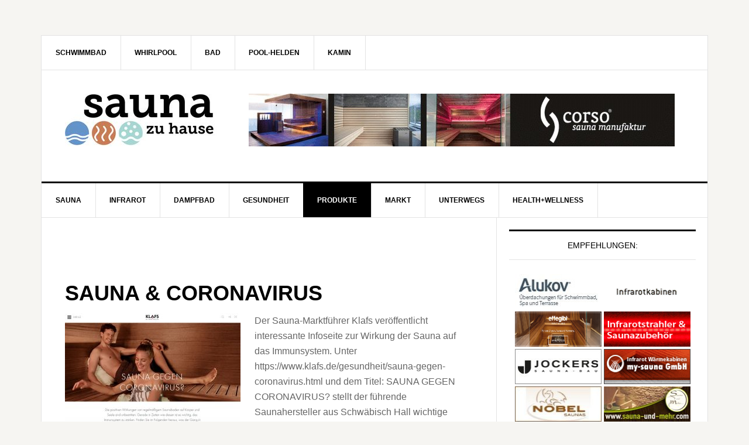

--- FILE ---
content_type: text/html; charset=UTF-8
request_url: https://www.sauna-zu-hause.de/category/produkte/
body_size: 28190
content:
<!DOCTYPE html>
<html dir="ltr" lang="de" prefix="og: https://ogp.me/ns#">
<head >
<meta charset="UTF-8" />
<title>PRODUKTE | Sauna-zu-Hause</title><meta name="viewport" content="width=device-width, initial-scale=1" />

		<!-- All in One SEO 4.9.3 - aioseo.com -->
	<meta name="robots" content="max-image-preview:large" />
	<link rel="canonical" href="https://www.sauna-zu-hause.de/category/produkte/" />
	<link rel="next" href="https://www.sauna-zu-hause.de/category/produkte/page/2/" />
	<meta name="generator" content="All in One SEO (AIOSEO) 4.9.3" />
		<script type="application/ld+json" class="aioseo-schema">
			{"@context":"https:\/\/schema.org","@graph":[{"@type":"BreadcrumbList","@id":"https:\/\/www.sauna-zu-hause.de\/category\/produkte\/#breadcrumblist","itemListElement":[{"@type":"ListItem","@id":"https:\/\/www.sauna-zu-hause.de#listItem","position":1,"name":"Home","item":"https:\/\/www.sauna-zu-hause.de","nextItem":{"@type":"ListItem","@id":"https:\/\/www.sauna-zu-hause.de\/category\/produkte\/#listItem","name":"PRODUKTE"}},{"@type":"ListItem","@id":"https:\/\/www.sauna-zu-hause.de\/category\/produkte\/#listItem","position":2,"name":"PRODUKTE","previousItem":{"@type":"ListItem","@id":"https:\/\/www.sauna-zu-hause.de#listItem","name":"Home"}}]},{"@type":"CollectionPage","@id":"https:\/\/www.sauna-zu-hause.de\/category\/produkte\/#collectionpage","url":"https:\/\/www.sauna-zu-hause.de\/category\/produkte\/","name":"PRODUKTE | Sauna-zu-Hause","inLanguage":"de-DE","isPartOf":{"@id":"https:\/\/www.sauna-zu-hause.de\/#website"},"breadcrumb":{"@id":"https:\/\/www.sauna-zu-hause.de\/category\/produkte\/#breadcrumblist"}},{"@type":"Organization","@id":"https:\/\/www.sauna-zu-hause.de\/#organization","name":"Sauna-zu-Hause","description":"Das Sauna Magazin im Web","url":"https:\/\/www.sauna-zu-hause.de\/"},{"@type":"WebSite","@id":"https:\/\/www.sauna-zu-hause.de\/#website","url":"https:\/\/www.sauna-zu-hause.de\/","name":"Sauna-zu-Hause","description":"Das Sauna Magazin im Web","inLanguage":"de-DE","publisher":{"@id":"https:\/\/www.sauna-zu-hause.de\/#organization"}}]}
		</script>
		<!-- All in One SEO -->

<link rel='dns-prefetch' href='//www.sauna-zu-hause.de' />
<link rel='dns-prefetch' href='//secure.gravatar.com' />
<link rel='dns-prefetch' href='//stats.wp.com' />
<link rel='dns-prefetch' href='//v0.wordpress.com' />
<link rel="alternate" type="application/rss+xml" title="Sauna-zu-Hause &raquo; Feed" href="https://www.sauna-zu-hause.de/feed/" />
<link rel="alternate" type="application/rss+xml" title="Sauna-zu-Hause &raquo; Kommentar-Feed" href="https://www.sauna-zu-hause.de/comments/feed/" />
<link rel="alternate" type="application/rss+xml" title="Sauna-zu-Hause &raquo; PRODUKTE Kategorie-Feed" href="https://www.sauna-zu-hause.de/category/produkte/feed/" />
		<!-- This site uses the Google Analytics by MonsterInsights plugin v9.11.1 - Using Analytics tracking - https://www.monsterinsights.com/ -->
							<script src="//www.googletagmanager.com/gtag/js?id=G-RH72Y0W2C5"  data-cfasync="false" data-wpfc-render="false" type="text/javascript" async></script>
			<script data-cfasync="false" data-wpfc-render="false" type="text/javascript">
				var mi_version = '9.11.1';
				var mi_track_user = true;
				var mi_no_track_reason = '';
								var MonsterInsightsDefaultLocations = {"page_location":"https:\/\/www.sauna-zu-hause.de\/category\/produkte\/"};
								if ( typeof MonsterInsightsPrivacyGuardFilter === 'function' ) {
					var MonsterInsightsLocations = (typeof MonsterInsightsExcludeQuery === 'object') ? MonsterInsightsPrivacyGuardFilter( MonsterInsightsExcludeQuery ) : MonsterInsightsPrivacyGuardFilter( MonsterInsightsDefaultLocations );
				} else {
					var MonsterInsightsLocations = (typeof MonsterInsightsExcludeQuery === 'object') ? MonsterInsightsExcludeQuery : MonsterInsightsDefaultLocations;
				}

								var disableStrs = [
										'ga-disable-G-RH72Y0W2C5',
									];

				/* Function to detect opted out users */
				function __gtagTrackerIsOptedOut() {
					for (var index = 0; index < disableStrs.length; index++) {
						if (document.cookie.indexOf(disableStrs[index] + '=true') > -1) {
							return true;
						}
					}

					return false;
				}

				/* Disable tracking if the opt-out cookie exists. */
				if (__gtagTrackerIsOptedOut()) {
					for (var index = 0; index < disableStrs.length; index++) {
						window[disableStrs[index]] = true;
					}
				}

				/* Opt-out function */
				function __gtagTrackerOptout() {
					for (var index = 0; index < disableStrs.length; index++) {
						document.cookie = disableStrs[index] + '=true; expires=Thu, 31 Dec 2099 23:59:59 UTC; path=/';
						window[disableStrs[index]] = true;
					}
				}

				if ('undefined' === typeof gaOptout) {
					function gaOptout() {
						__gtagTrackerOptout();
					}
				}
								window.dataLayer = window.dataLayer || [];

				window.MonsterInsightsDualTracker = {
					helpers: {},
					trackers: {},
				};
				if (mi_track_user) {
					function __gtagDataLayer() {
						dataLayer.push(arguments);
					}

					function __gtagTracker(type, name, parameters) {
						if (!parameters) {
							parameters = {};
						}

						if (parameters.send_to) {
							__gtagDataLayer.apply(null, arguments);
							return;
						}

						if (type === 'event') {
														parameters.send_to = monsterinsights_frontend.v4_id;
							var hookName = name;
							if (typeof parameters['event_category'] !== 'undefined') {
								hookName = parameters['event_category'] + ':' + name;
							}

							if (typeof MonsterInsightsDualTracker.trackers[hookName] !== 'undefined') {
								MonsterInsightsDualTracker.trackers[hookName](parameters);
							} else {
								__gtagDataLayer('event', name, parameters);
							}
							
						} else {
							__gtagDataLayer.apply(null, arguments);
						}
					}

					__gtagTracker('js', new Date());
					__gtagTracker('set', {
						'developer_id.dZGIzZG': true,
											});
					if ( MonsterInsightsLocations.page_location ) {
						__gtagTracker('set', MonsterInsightsLocations);
					}
										__gtagTracker('config', 'G-RH72Y0W2C5', {"forceSSL":"true","link_attribution":"true"} );
										window.gtag = __gtagTracker;										(function () {
						/* https://developers.google.com/analytics/devguides/collection/analyticsjs/ */
						/* ga and __gaTracker compatibility shim. */
						var noopfn = function () {
							return null;
						};
						var newtracker = function () {
							return new Tracker();
						};
						var Tracker = function () {
							return null;
						};
						var p = Tracker.prototype;
						p.get = noopfn;
						p.set = noopfn;
						p.send = function () {
							var args = Array.prototype.slice.call(arguments);
							args.unshift('send');
							__gaTracker.apply(null, args);
						};
						var __gaTracker = function () {
							var len = arguments.length;
							if (len === 0) {
								return;
							}
							var f = arguments[len - 1];
							if (typeof f !== 'object' || f === null || typeof f.hitCallback !== 'function') {
								if ('send' === arguments[0]) {
									var hitConverted, hitObject = false, action;
									if ('event' === arguments[1]) {
										if ('undefined' !== typeof arguments[3]) {
											hitObject = {
												'eventAction': arguments[3],
												'eventCategory': arguments[2],
												'eventLabel': arguments[4],
												'value': arguments[5] ? arguments[5] : 1,
											}
										}
									}
									if ('pageview' === arguments[1]) {
										if ('undefined' !== typeof arguments[2]) {
											hitObject = {
												'eventAction': 'page_view',
												'page_path': arguments[2],
											}
										}
									}
									if (typeof arguments[2] === 'object') {
										hitObject = arguments[2];
									}
									if (typeof arguments[5] === 'object') {
										Object.assign(hitObject, arguments[5]);
									}
									if ('undefined' !== typeof arguments[1].hitType) {
										hitObject = arguments[1];
										if ('pageview' === hitObject.hitType) {
											hitObject.eventAction = 'page_view';
										}
									}
									if (hitObject) {
										action = 'timing' === arguments[1].hitType ? 'timing_complete' : hitObject.eventAction;
										hitConverted = mapArgs(hitObject);
										__gtagTracker('event', action, hitConverted);
									}
								}
								return;
							}

							function mapArgs(args) {
								var arg, hit = {};
								var gaMap = {
									'eventCategory': 'event_category',
									'eventAction': 'event_action',
									'eventLabel': 'event_label',
									'eventValue': 'event_value',
									'nonInteraction': 'non_interaction',
									'timingCategory': 'event_category',
									'timingVar': 'name',
									'timingValue': 'value',
									'timingLabel': 'event_label',
									'page': 'page_path',
									'location': 'page_location',
									'title': 'page_title',
									'referrer' : 'page_referrer',
								};
								for (arg in args) {
																		if (!(!args.hasOwnProperty(arg) || !gaMap.hasOwnProperty(arg))) {
										hit[gaMap[arg]] = args[arg];
									} else {
										hit[arg] = args[arg];
									}
								}
								return hit;
							}

							try {
								f.hitCallback();
							} catch (ex) {
							}
						};
						__gaTracker.create = newtracker;
						__gaTracker.getByName = newtracker;
						__gaTracker.getAll = function () {
							return [];
						};
						__gaTracker.remove = noopfn;
						__gaTracker.loaded = true;
						window['__gaTracker'] = __gaTracker;
					})();
									} else {
										console.log("");
					(function () {
						function __gtagTracker() {
							return null;
						}

						window['__gtagTracker'] = __gtagTracker;
						window['gtag'] = __gtagTracker;
					})();
									}
			</script>
							<!-- / Google Analytics by MonsterInsights -->
		<style id='wp-img-auto-sizes-contain-inline-css' type='text/css'>
img:is([sizes=auto i],[sizes^="auto," i]){contain-intrinsic-size:3000px 1500px}
/*# sourceURL=wp-img-auto-sizes-contain-inline-css */
</style>
<link rel='stylesheet' id='news-pro-theme-css' href='https://www.sauna-zu-hause.de/wp-content/themes/news-pro/style.css?ver=3.0.2' type='text/css' media='all' />
<style id='wp-block-library-inline-css' type='text/css'>
:root{--wp-block-synced-color:#7a00df;--wp-block-synced-color--rgb:122,0,223;--wp-bound-block-color:var(--wp-block-synced-color);--wp-editor-canvas-background:#ddd;--wp-admin-theme-color:#007cba;--wp-admin-theme-color--rgb:0,124,186;--wp-admin-theme-color-darker-10:#006ba1;--wp-admin-theme-color-darker-10--rgb:0,107,160.5;--wp-admin-theme-color-darker-20:#005a87;--wp-admin-theme-color-darker-20--rgb:0,90,135;--wp-admin-border-width-focus:2px}@media (min-resolution:192dpi){:root{--wp-admin-border-width-focus:1.5px}}.wp-element-button{cursor:pointer}:root .has-very-light-gray-background-color{background-color:#eee}:root .has-very-dark-gray-background-color{background-color:#313131}:root .has-very-light-gray-color{color:#eee}:root .has-very-dark-gray-color{color:#313131}:root .has-vivid-green-cyan-to-vivid-cyan-blue-gradient-background{background:linear-gradient(135deg,#00d084,#0693e3)}:root .has-purple-crush-gradient-background{background:linear-gradient(135deg,#34e2e4,#4721fb 50%,#ab1dfe)}:root .has-hazy-dawn-gradient-background{background:linear-gradient(135deg,#faaca8,#dad0ec)}:root .has-subdued-olive-gradient-background{background:linear-gradient(135deg,#fafae1,#67a671)}:root .has-atomic-cream-gradient-background{background:linear-gradient(135deg,#fdd79a,#004a59)}:root .has-nightshade-gradient-background{background:linear-gradient(135deg,#330968,#31cdcf)}:root .has-midnight-gradient-background{background:linear-gradient(135deg,#020381,#2874fc)}:root{--wp--preset--font-size--normal:16px;--wp--preset--font-size--huge:42px}.has-regular-font-size{font-size:1em}.has-larger-font-size{font-size:2.625em}.has-normal-font-size{font-size:var(--wp--preset--font-size--normal)}.has-huge-font-size{font-size:var(--wp--preset--font-size--huge)}.has-text-align-center{text-align:center}.has-text-align-left{text-align:left}.has-text-align-right{text-align:right}.has-fit-text{white-space:nowrap!important}#end-resizable-editor-section{display:none}.aligncenter{clear:both}.items-justified-left{justify-content:flex-start}.items-justified-center{justify-content:center}.items-justified-right{justify-content:flex-end}.items-justified-space-between{justify-content:space-between}.screen-reader-text{border:0;clip-path:inset(50%);height:1px;margin:-1px;overflow:hidden;padding:0;position:absolute;width:1px;word-wrap:normal!important}.screen-reader-text:focus{background-color:#ddd;clip-path:none;color:#444;display:block;font-size:1em;height:auto;left:5px;line-height:normal;padding:15px 23px 14px;text-decoration:none;top:5px;width:auto;z-index:100000}html :where(.has-border-color){border-style:solid}html :where([style*=border-top-color]){border-top-style:solid}html :where([style*=border-right-color]){border-right-style:solid}html :where([style*=border-bottom-color]){border-bottom-style:solid}html :where([style*=border-left-color]){border-left-style:solid}html :where([style*=border-width]){border-style:solid}html :where([style*=border-top-width]){border-top-style:solid}html :where([style*=border-right-width]){border-right-style:solid}html :where([style*=border-bottom-width]){border-bottom-style:solid}html :where([style*=border-left-width]){border-left-style:solid}html :where(img[class*=wp-image-]){height:auto;max-width:100%}:where(figure){margin:0 0 1em}html :where(.is-position-sticky){--wp-admin--admin-bar--position-offset:var(--wp-admin--admin-bar--height,0px)}@media screen and (max-width:600px){html :where(.is-position-sticky){--wp-admin--admin-bar--position-offset:0px}}

/*# sourceURL=wp-block-library-inline-css */
</style><style id='wp-block-paragraph-inline-css' type='text/css'>
.is-small-text{font-size:.875em}.is-regular-text{font-size:1em}.is-large-text{font-size:2.25em}.is-larger-text{font-size:3em}.has-drop-cap:not(:focus):first-letter{float:left;font-size:8.4em;font-style:normal;font-weight:100;line-height:.68;margin:.05em .1em 0 0;text-transform:uppercase}body.rtl .has-drop-cap:not(:focus):first-letter{float:none;margin-left:.1em}p.has-drop-cap.has-background{overflow:hidden}:root :where(p.has-background){padding:1.25em 2.375em}:where(p.has-text-color:not(.has-link-color)) a{color:inherit}p.has-text-align-left[style*="writing-mode:vertical-lr"],p.has-text-align-right[style*="writing-mode:vertical-rl"]{rotate:180deg}
/*# sourceURL=https://www.sauna-zu-hause.de/wp-includes/blocks/paragraph/style.min.css */
</style>
<style id='global-styles-inline-css' type='text/css'>
:root{--wp--preset--aspect-ratio--square: 1;--wp--preset--aspect-ratio--4-3: 4/3;--wp--preset--aspect-ratio--3-4: 3/4;--wp--preset--aspect-ratio--3-2: 3/2;--wp--preset--aspect-ratio--2-3: 2/3;--wp--preset--aspect-ratio--16-9: 16/9;--wp--preset--aspect-ratio--9-16: 9/16;--wp--preset--color--black: #000000;--wp--preset--color--cyan-bluish-gray: #abb8c3;--wp--preset--color--white: #ffffff;--wp--preset--color--pale-pink: #f78da7;--wp--preset--color--vivid-red: #cf2e2e;--wp--preset--color--luminous-vivid-orange: #ff6900;--wp--preset--color--luminous-vivid-amber: #fcb900;--wp--preset--color--light-green-cyan: #7bdcb5;--wp--preset--color--vivid-green-cyan: #00d084;--wp--preset--color--pale-cyan-blue: #8ed1fc;--wp--preset--color--vivid-cyan-blue: #0693e3;--wp--preset--color--vivid-purple: #9b51e0;--wp--preset--gradient--vivid-cyan-blue-to-vivid-purple: linear-gradient(135deg,rgb(6,147,227) 0%,rgb(155,81,224) 100%);--wp--preset--gradient--light-green-cyan-to-vivid-green-cyan: linear-gradient(135deg,rgb(122,220,180) 0%,rgb(0,208,130) 100%);--wp--preset--gradient--luminous-vivid-amber-to-luminous-vivid-orange: linear-gradient(135deg,rgb(252,185,0) 0%,rgb(255,105,0) 100%);--wp--preset--gradient--luminous-vivid-orange-to-vivid-red: linear-gradient(135deg,rgb(255,105,0) 0%,rgb(207,46,46) 100%);--wp--preset--gradient--very-light-gray-to-cyan-bluish-gray: linear-gradient(135deg,rgb(238,238,238) 0%,rgb(169,184,195) 100%);--wp--preset--gradient--cool-to-warm-spectrum: linear-gradient(135deg,rgb(74,234,220) 0%,rgb(151,120,209) 20%,rgb(207,42,186) 40%,rgb(238,44,130) 60%,rgb(251,105,98) 80%,rgb(254,248,76) 100%);--wp--preset--gradient--blush-light-purple: linear-gradient(135deg,rgb(255,206,236) 0%,rgb(152,150,240) 100%);--wp--preset--gradient--blush-bordeaux: linear-gradient(135deg,rgb(254,205,165) 0%,rgb(254,45,45) 50%,rgb(107,0,62) 100%);--wp--preset--gradient--luminous-dusk: linear-gradient(135deg,rgb(255,203,112) 0%,rgb(199,81,192) 50%,rgb(65,88,208) 100%);--wp--preset--gradient--pale-ocean: linear-gradient(135deg,rgb(255,245,203) 0%,rgb(182,227,212) 50%,rgb(51,167,181) 100%);--wp--preset--gradient--electric-grass: linear-gradient(135deg,rgb(202,248,128) 0%,rgb(113,206,126) 100%);--wp--preset--gradient--midnight: linear-gradient(135deg,rgb(2,3,129) 0%,rgb(40,116,252) 100%);--wp--preset--font-size--small: 13px;--wp--preset--font-size--medium: 20px;--wp--preset--font-size--large: 36px;--wp--preset--font-size--x-large: 42px;--wp--preset--spacing--20: 0.44rem;--wp--preset--spacing--30: 0.67rem;--wp--preset--spacing--40: 1rem;--wp--preset--spacing--50: 1.5rem;--wp--preset--spacing--60: 2.25rem;--wp--preset--spacing--70: 3.38rem;--wp--preset--spacing--80: 5.06rem;--wp--preset--shadow--natural: 6px 6px 9px rgba(0, 0, 0, 0.2);--wp--preset--shadow--deep: 12px 12px 50px rgba(0, 0, 0, 0.4);--wp--preset--shadow--sharp: 6px 6px 0px rgba(0, 0, 0, 0.2);--wp--preset--shadow--outlined: 6px 6px 0px -3px rgb(255, 255, 255), 6px 6px rgb(0, 0, 0);--wp--preset--shadow--crisp: 6px 6px 0px rgb(0, 0, 0);}:where(.is-layout-flex){gap: 0.5em;}:where(.is-layout-grid){gap: 0.5em;}body .is-layout-flex{display: flex;}.is-layout-flex{flex-wrap: wrap;align-items: center;}.is-layout-flex > :is(*, div){margin: 0;}body .is-layout-grid{display: grid;}.is-layout-grid > :is(*, div){margin: 0;}:where(.wp-block-columns.is-layout-flex){gap: 2em;}:where(.wp-block-columns.is-layout-grid){gap: 2em;}:where(.wp-block-post-template.is-layout-flex){gap: 1.25em;}:where(.wp-block-post-template.is-layout-grid){gap: 1.25em;}.has-black-color{color: var(--wp--preset--color--black) !important;}.has-cyan-bluish-gray-color{color: var(--wp--preset--color--cyan-bluish-gray) !important;}.has-white-color{color: var(--wp--preset--color--white) !important;}.has-pale-pink-color{color: var(--wp--preset--color--pale-pink) !important;}.has-vivid-red-color{color: var(--wp--preset--color--vivid-red) !important;}.has-luminous-vivid-orange-color{color: var(--wp--preset--color--luminous-vivid-orange) !important;}.has-luminous-vivid-amber-color{color: var(--wp--preset--color--luminous-vivid-amber) !important;}.has-light-green-cyan-color{color: var(--wp--preset--color--light-green-cyan) !important;}.has-vivid-green-cyan-color{color: var(--wp--preset--color--vivid-green-cyan) !important;}.has-pale-cyan-blue-color{color: var(--wp--preset--color--pale-cyan-blue) !important;}.has-vivid-cyan-blue-color{color: var(--wp--preset--color--vivid-cyan-blue) !important;}.has-vivid-purple-color{color: var(--wp--preset--color--vivid-purple) !important;}.has-black-background-color{background-color: var(--wp--preset--color--black) !important;}.has-cyan-bluish-gray-background-color{background-color: var(--wp--preset--color--cyan-bluish-gray) !important;}.has-white-background-color{background-color: var(--wp--preset--color--white) !important;}.has-pale-pink-background-color{background-color: var(--wp--preset--color--pale-pink) !important;}.has-vivid-red-background-color{background-color: var(--wp--preset--color--vivid-red) !important;}.has-luminous-vivid-orange-background-color{background-color: var(--wp--preset--color--luminous-vivid-orange) !important;}.has-luminous-vivid-amber-background-color{background-color: var(--wp--preset--color--luminous-vivid-amber) !important;}.has-light-green-cyan-background-color{background-color: var(--wp--preset--color--light-green-cyan) !important;}.has-vivid-green-cyan-background-color{background-color: var(--wp--preset--color--vivid-green-cyan) !important;}.has-pale-cyan-blue-background-color{background-color: var(--wp--preset--color--pale-cyan-blue) !important;}.has-vivid-cyan-blue-background-color{background-color: var(--wp--preset--color--vivid-cyan-blue) !important;}.has-vivid-purple-background-color{background-color: var(--wp--preset--color--vivid-purple) !important;}.has-black-border-color{border-color: var(--wp--preset--color--black) !important;}.has-cyan-bluish-gray-border-color{border-color: var(--wp--preset--color--cyan-bluish-gray) !important;}.has-white-border-color{border-color: var(--wp--preset--color--white) !important;}.has-pale-pink-border-color{border-color: var(--wp--preset--color--pale-pink) !important;}.has-vivid-red-border-color{border-color: var(--wp--preset--color--vivid-red) !important;}.has-luminous-vivid-orange-border-color{border-color: var(--wp--preset--color--luminous-vivid-orange) !important;}.has-luminous-vivid-amber-border-color{border-color: var(--wp--preset--color--luminous-vivid-amber) !important;}.has-light-green-cyan-border-color{border-color: var(--wp--preset--color--light-green-cyan) !important;}.has-vivid-green-cyan-border-color{border-color: var(--wp--preset--color--vivid-green-cyan) !important;}.has-pale-cyan-blue-border-color{border-color: var(--wp--preset--color--pale-cyan-blue) !important;}.has-vivid-cyan-blue-border-color{border-color: var(--wp--preset--color--vivid-cyan-blue) !important;}.has-vivid-purple-border-color{border-color: var(--wp--preset--color--vivid-purple) !important;}.has-vivid-cyan-blue-to-vivid-purple-gradient-background{background: var(--wp--preset--gradient--vivid-cyan-blue-to-vivid-purple) !important;}.has-light-green-cyan-to-vivid-green-cyan-gradient-background{background: var(--wp--preset--gradient--light-green-cyan-to-vivid-green-cyan) !important;}.has-luminous-vivid-amber-to-luminous-vivid-orange-gradient-background{background: var(--wp--preset--gradient--luminous-vivid-amber-to-luminous-vivid-orange) !important;}.has-luminous-vivid-orange-to-vivid-red-gradient-background{background: var(--wp--preset--gradient--luminous-vivid-orange-to-vivid-red) !important;}.has-very-light-gray-to-cyan-bluish-gray-gradient-background{background: var(--wp--preset--gradient--very-light-gray-to-cyan-bluish-gray) !important;}.has-cool-to-warm-spectrum-gradient-background{background: var(--wp--preset--gradient--cool-to-warm-spectrum) !important;}.has-blush-light-purple-gradient-background{background: var(--wp--preset--gradient--blush-light-purple) !important;}.has-blush-bordeaux-gradient-background{background: var(--wp--preset--gradient--blush-bordeaux) !important;}.has-luminous-dusk-gradient-background{background: var(--wp--preset--gradient--luminous-dusk) !important;}.has-pale-ocean-gradient-background{background: var(--wp--preset--gradient--pale-ocean) !important;}.has-electric-grass-gradient-background{background: var(--wp--preset--gradient--electric-grass) !important;}.has-midnight-gradient-background{background: var(--wp--preset--gradient--midnight) !important;}.has-small-font-size{font-size: var(--wp--preset--font-size--small) !important;}.has-medium-font-size{font-size: var(--wp--preset--font-size--medium) !important;}.has-large-font-size{font-size: var(--wp--preset--font-size--large) !important;}.has-x-large-font-size{font-size: var(--wp--preset--font-size--x-large) !important;}
/*# sourceURL=global-styles-inline-css */
</style>

<style id='classic-theme-styles-inline-css' type='text/css'>
/*! This file is auto-generated */
.wp-block-button__link{color:#fff;background-color:#32373c;border-radius:9999px;box-shadow:none;text-decoration:none;padding:calc(.667em + 2px) calc(1.333em + 2px);font-size:1.125em}.wp-block-file__button{background:#32373c;color:#fff;text-decoration:none}
/*# sourceURL=/wp-includes/css/classic-themes.min.css */
</style>
<link rel='stylesheet' id='pgc-simply-gallery-plugin-lightbox-style-css' href='https://www.sauna-zu-hause.de/wp-content/plugins/simply-gallery-block/plugins/pgc_sgb_lightbox.min.style.css?ver=3.3.2' type='text/css' media='all' />
<link rel='stylesheet' id='contact-form-7-css' href='https://www.sauna-zu-hause.de/wp-content/plugins/contact-form-7/includes/css/styles.css?ver=6.1.4' type='text/css' media='all' />
<link rel='stylesheet' id='fcbkbttn_icon-css' href='https://www.sauna-zu-hause.de/wp-content/plugins/facebook-button-plugin/css/icon.css?ver=2.77' type='text/css' media='all' />
<link rel='stylesheet' id='fcbkbttn_stylesheet-css' href='https://www.sauna-zu-hause.de/wp-content/plugins/facebook-button-plugin/css/style.css?ver=2.77' type='text/css' media='all' />
<link rel='stylesheet' id='dashicons-css' href='https://www.sauna-zu-hause.de/wp-includes/css/dashicons.min.css?ver=6.9' type='text/css' media='all' />
<link rel='stylesheet' id='wp-pagenavi-css' href='https://www.sauna-zu-hause.de/wp-content/plugins/wp-pagenavi/pagenavi-css.css?ver=2.70' type='text/css' media='all' />
<link rel='stylesheet' id='borlabs-cookie-css' href='https://www.sauna-zu-hause.de/wp-content/cache/borlabs-cookie/borlabs-cookie_1_de.css?ver=2.3-29' type='text/css' media='all' />
<script type="text/javascript" src="https://www.sauna-zu-hause.de/wp-content/plugins/google-analytics-for-wordpress/assets/js/frontend-gtag.min.js?ver=9.11.1" id="monsterinsights-frontend-script-js" async="async" data-wp-strategy="async"></script>
<script data-cfasync="false" data-wpfc-render="false" type="text/javascript" id='monsterinsights-frontend-script-js-extra'>/* <![CDATA[ */
var monsterinsights_frontend = {"js_events_tracking":"true","download_extensions":"doc,pdf,ppt,zip,xls,docx,pptx,xlsx","inbound_paths":"[{\"path\":\"\\\/go\\\/\",\"label\":\"affiliate\"},{\"path\":\"\\\/recommend\\\/\",\"label\":\"affiliate\"}]","home_url":"https:\/\/www.sauna-zu-hause.de","hash_tracking":"false","v4_id":"G-RH72Y0W2C5"};/* ]]> */
</script>
<script type="text/javascript" src="https://www.sauna-zu-hause.de/wp-includes/js/jquery/jquery.min.js?ver=3.7.1" id="jquery-core-js"></script>
<script type="text/javascript" src="https://www.sauna-zu-hause.de/wp-includes/js/jquery/jquery-migrate.min.js?ver=3.4.1" id="jquery-migrate-js"></script>
<script type="text/javascript" id="jquery-js-after">
/* <![CDATA[ */
jQuery(document).ready(function() {
	jQuery(".20ab50f77229a7813f0e4ae02bc05452").click(function() {
		jQuery.post(
			"https://www.sauna-zu-hause.de/wp-admin/admin-ajax.php", {
				"action": "quick_adsense_onpost_ad_click",
				"quick_adsense_onpost_ad_index": jQuery(this).attr("data-index"),
				"quick_adsense_nonce": "1e24ef4046",
			}, function(response) { }
		);
	});
});

//# sourceURL=jquery-js-after
/* ]]> */
</script>
<script type="text/javascript" src="https://www.sauna-zu-hause.de/wp-content/themes/news-pro/js/responsive-menu.js?ver=1.0.0" id="news-responsive-menu-js"></script>
<script type="text/javascript" id="borlabs-cookie-prioritize-js-extra">
/* <![CDATA[ */
var borlabsCookiePrioritized = {"domain":"www.sauna-zu-hause.de","path":"/","version":"1","bots":"1","optInJS":{"statistics":{"google-analytics":"[base64]"}}};
//# sourceURL=borlabs-cookie-prioritize-js-extra
/* ]]> */
</script>
<script type="text/javascript" src="https://www.sauna-zu-hause.de/wp-content/plugins/borlabs-cookie/assets/javascript/borlabs-cookie-prioritize.min.js?ver=2.3" id="borlabs-cookie-prioritize-js"></script>
<link rel="https://api.w.org/" href="https://www.sauna-zu-hause.de/wp-json/" /><link rel="alternate" title="JSON" type="application/json" href="https://www.sauna-zu-hause.de/wp-json/wp/v2/categories/71" /><link rel="EditURI" type="application/rsd+xml" title="RSD" href="https://www.sauna-zu-hause.de/xmlrpc.php?rsd" />
<noscript><style>.simply-gallery-amp{ display: block !important; }</style></noscript><noscript><style>.sgb-preloader{ display: none !important; }</style></noscript><!-- SLP Custom CSS -->
<style type="text/css">
div#map.slp_map {
width:100%;
height:480px;
}
div#slp_tagline {
width:100%;
}
</style>

	<style>img#wpstats{display:none}</style>
		<link rel="pingback" href="https://www.sauna-zu-hause.de/xmlrpc.php" />
<style type="text/css">.site-title a { background: url(https://www.sauna-zu-hause.de/wp-content/uploads/2016/12/cropped-sazh-375.jpg) no-repeat !important; }</style>
<link rel="icon" href="https://www.sauna-zu-hause.de/wp-content/uploads/2016/12/icon-sazh.png" sizes="32x32" />
<link rel="icon" href="https://www.sauna-zu-hause.de/wp-content/uploads/2016/12/icon-sazh.png" sizes="192x192" />
<link rel="apple-touch-icon" href="https://www.sauna-zu-hause.de/wp-content/uploads/2016/12/icon-sazh.png" />
<meta name="msapplication-TileImage" content="https://www.sauna-zu-hause.de/wp-content/uploads/2016/12/icon-sazh.png" />
<meta name="google-site-verification" content="4SJs-QzVdhmBZQC4f1ywlqh68KrlOHrfBUd0OjxEJmo" />
</head>
<body data-rsssl=1 class="archive category category-produkte category-71 wp-theme-genesis wp-child-theme-news-pro custom-header header-image content-sidebar news-pro-orange" itemscope itemtype="http://schema.org/WebPage"><div class="site-container"><nav class="nav-secondary" itemscope itemtype="http://schema.org/SiteNavigationElement"><div class="wrap"><ul id="menu-footer" class="menu genesis-nav-menu menu-secondary"><li id="menu-item-6251" class="menu-item menu-item-type-custom menu-item-object-custom menu-item-6251"><a href="http://www.schwimmbad-zu-hause.de" itemprop="url" data-wpel-link="external" target="_blank" rel="external noopener noreferrer"><span itemprop="name">Schwimmbad</span></a></li>
<li id="menu-item-6253" class="menu-item menu-item-type-custom menu-item-object-custom menu-item-6253"><a href="http://whirlpool-zu-hause.de/" itemprop="url" data-wpel-link="external" target="_blank" rel="external noopener noreferrer"><span itemprop="name">Whirlpool</span></a></li>
<li id="menu-item-6252" class="menu-item menu-item-type-custom menu-item-object-custom menu-item-6252"><a href="http://baddesign-online.de/" itemprop="url" data-wpel-link="external" target="_blank" rel="external noopener noreferrer"><span itemprop="name">Bad</span></a></li>
<li id="menu-item-7192" class="menu-item menu-item-type-custom menu-item-object-custom menu-item-7192"><a href="https://pool-helden.de/" itemprop="url" data-wpel-link="external" target="_blank" rel="external noopener noreferrer"><span itemprop="name">POOL-HELDEN</span></a></li>
<li id="menu-item-6254" class="menu-item menu-item-type-custom menu-item-object-custom menu-item-6254"><a href="http://fire-design.de/" itemprop="url" data-wpel-link="external" target="_blank" rel="external noopener noreferrer"><span itemprop="name">Kamin</span></a></li>
</ul></div></nav><header class="site-header" itemscope itemtype="http://schema.org/WPHeader"><div class="wrap"><div class="title-area"><p class="site-title" itemprop="headline"><a href="https://www.sauna-zu-hause.de/" data-wpel-link="internal">Sauna-zu-Hause</a></p><p class="site-description" itemprop="description">Das Sauna Magazin im Web</p></div><div class="widget-area header-widget-area"><section id="media_image-3" class="widget widget_media_image"><div class="widget-wrap"><a href="https://www.corso-saunamanufaktur.com" target="_blank" data-wpel-link="external" rel="external noopener noreferrer"><img width="728" height="90" src="https://www.sauna-zu-hause.de/wp-content/uploads/2018/02/Corso-Sauna-Manufaktur.jpg" class="image wp-image-6712 aligncenter attachment-full size-full" alt="" style="max-width: 100%; height: auto;" decoding="async" fetchpriority="high" srcset="https://www.sauna-zu-hause.de/wp-content/uploads/2018/02/Corso-Sauna-Manufaktur.jpg 728w, https://www.sauna-zu-hause.de/wp-content/uploads/2018/02/Corso-Sauna-Manufaktur-300x37.jpg 300w" sizes="(max-width: 728px) 100vw, 728px" /></a></div></section>
</div></div></header><nav class="nav-primary" itemscope itemtype="http://schema.org/SiteNavigationElement"><div class="wrap"><ul id="menu-sauna-zu-hause" class="menu genesis-nav-menu menu-primary"><li id="menu-item-5100" class="menu-item menu-item-type-taxonomy menu-item-object-category menu-item-has-children menu-item-5100"><a href="https://www.sauna-zu-hause.de/category/sauna/" itemprop="url" data-wpel-link="internal"><span itemprop="name">SAUNA</span></a>
<ul class="sub-menu">
	<li id="menu-item-5101" class="menu-item menu-item-type-taxonomy menu-item-object-category menu-item-has-children menu-item-5101"><a href="https://www.sauna-zu-hause.de/category/sauna/mentalsauna/" itemprop="url" data-wpel-link="internal"><span itemprop="name">MENTALSAUNA</span></a>
	<ul class="sub-menu">
		<li id="menu-item-5102" class="menu-item menu-item-type-taxonomy menu-item-object-category menu-item-5102"><a href="https://www.sauna-zu-hause.de/category/sauna/mentalsauna/relax-tipp/" itemprop="url" data-wpel-link="internal"><span itemprop="name">RELAX-TIPP</span></a></li>
	</ul>
</li>
	<li id="menu-item-5103" class="menu-item menu-item-type-taxonomy menu-item-object-category menu-item-has-children menu-item-5103"><a href="https://www.sauna-zu-hause.de/category/sauna/sauna-planen/" itemprop="url" data-wpel-link="internal"><span itemprop="name">SAUNABAU</span></a>
	<ul class="sub-menu">
		<li id="menu-item-5104" class="menu-item menu-item-type-taxonomy menu-item-object-category menu-item-5104"><a href="https://www.sauna-zu-hause.de/category/sauna/sauna-planen/material/" itemprop="url" data-wpel-link="internal"><span itemprop="name">MATERIAL</span></a></li>
		<li id="menu-item-5105" class="menu-item menu-item-type-taxonomy menu-item-object-category menu-item-5105"><a href="https://www.sauna-zu-hause.de/category/sauna/sauna-planen/planung-sauna-planen-sauna/" itemprop="url" data-wpel-link="internal"><span itemprop="name">PLANUNG</span></a></li>
	</ul>
</li>
	<li id="menu-item-5106" class="menu-item menu-item-type-taxonomy menu-item-object-category menu-item-5106"><a href="https://www.sauna-zu-hause.de/category/sauna/zubehor-fur-die-sauna/" itemprop="url" data-wpel-link="internal"><span itemprop="name">SAUNAZUBEHÖR</span></a></li>
	<li id="menu-item-7505" class="menu-item menu-item-type-taxonomy menu-item-object-category menu-item-7505"><a href="https://www.sauna-zu-hause.de/category/sauna/sauna-mal-anders/" itemprop="url" data-wpel-link="internal"><span itemprop="name">SAUNA MAL ANDERS</span></a></li>
	<li id="menu-item-5107" class="menu-item menu-item-type-taxonomy menu-item-object-category menu-item-5107"><a href="https://www.sauna-zu-hause.de/category/sauna/sparen-sauna/" itemprop="url" data-wpel-link="internal"><span itemprop="name">SPAREN</span></a></li>
	<li id="menu-item-5108" class="menu-item menu-item-type-taxonomy menu-item-object-category menu-item-5108"><a href="https://www.sauna-zu-hause.de/category/sauna/planungstipp/" itemprop="url" data-wpel-link="internal"><span itemprop="name">TIPP</span></a></li>
</ul>
</li>
<li id="menu-item-5076" class="menu-item menu-item-type-taxonomy menu-item-object-category menu-item-5076"><a href="https://www.sauna-zu-hause.de/category/infrarotkabine/" itemprop="url" data-wpel-link="internal"><span itemprop="name">INFRAROT</span></a></li>
<li id="menu-item-5073" class="menu-item menu-item-type-taxonomy menu-item-object-category menu-item-5073"><a href="https://www.sauna-zu-hause.de/category/dampfbad/" itemprop="url" data-wpel-link="internal"><span itemprop="name">DAMPFBAD</span></a></li>
<li id="menu-item-5074" class="menu-item menu-item-type-taxonomy menu-item-object-category menu-item-has-children menu-item-5074"><a href="https://www.sauna-zu-hause.de/category/gesundheit/" itemprop="url" data-wpel-link="internal"><span itemprop="name">GESUNDHEIT</span></a>
<ul class="sub-menu">
	<li id="menu-item-5075" class="menu-item menu-item-type-taxonomy menu-item-object-category menu-item-5075"><a href="https://www.sauna-zu-hause.de/category/gesundheit/praxis/" itemprop="url" data-wpel-link="internal"><span itemprop="name">PRAXIS</span></a></li>
</ul>
</li>
<li id="menu-item-5095" class="menu-item menu-item-type-taxonomy menu-item-object-category current-menu-item menu-item-has-children menu-item-5095"><a href="https://www.sauna-zu-hause.de/category/produkte/" aria-current="page" itemprop="url" data-wpel-link="internal"><span itemprop="name">PRODUKTE</span></a>
<ul class="sub-menu">
	<li id="menu-item-5096" class="menu-item menu-item-type-taxonomy menu-item-object-category menu-item-5096"><a href="https://www.sauna-zu-hause.de/category/produkte/accessoires/" itemprop="url" data-wpel-link="internal"><span itemprop="name">ACCESSOIRES</span></a></li>
	<li id="menu-item-5097" class="menu-item menu-item-type-taxonomy menu-item-object-category menu-item-5097"><a href="https://www.sauna-zu-hause.de/category/produkte/dampfbader/" itemprop="url" data-wpel-link="internal"><span itemprop="name">DAMPFBÄDER</span></a></li>
	<li id="menu-item-5098" class="menu-item menu-item-type-taxonomy menu-item-object-category menu-item-5098"><a href="https://www.sauna-zu-hause.de/category/produkte/infrarotkabinen/" itemprop="url" data-wpel-link="internal"><span itemprop="name">INFRAROTKABINEN</span></a></li>
	<li id="menu-item-5099" class="menu-item menu-item-type-taxonomy menu-item-object-category menu-item-5099"><a href="https://www.sauna-zu-hause.de/category/produkte/saunen/" itemprop="url" data-wpel-link="internal"><span itemprop="name">SAUNEN</span></a></li>
</ul>
</li>
<li id="menu-item-5077" class="menu-item menu-item-type-taxonomy menu-item-object-category menu-item-has-children menu-item-5077"><a href="https://www.sauna-zu-hause.de/category/anbieter/" itemprop="url" data-wpel-link="internal"><span itemprop="name">MARKT</span></a>
<ul class="sub-menu">
	<li id="menu-item-5078" class="menu-item menu-item-type-taxonomy menu-item-object-category menu-item-has-children menu-item-5078"><a href="https://www.sauna-zu-hause.de/category/anbieter/deutschland/" itemprop="url" data-wpel-link="internal"><span itemprop="name">Deutschland</span></a>
	<ul class="sub-menu">
		<li id="menu-item-5079" class="menu-item menu-item-type-taxonomy menu-item-object-category menu-item-5079"><a href="https://www.sauna-zu-hause.de/category/anbieter/deutschland/plz-0xxxx/" itemprop="url" data-wpel-link="internal"><span itemprop="name">PLZ 0xxxx</span></a></li>
		<li id="menu-item-5080" class="menu-item menu-item-type-taxonomy menu-item-object-category menu-item-5080"><a href="https://www.sauna-zu-hause.de/category/anbieter/deutschland/plz-1xxxx/" itemprop="url" data-wpel-link="internal"><span itemprop="name">PLZ 1xxxx</span></a></li>
		<li id="menu-item-5081" class="menu-item menu-item-type-taxonomy menu-item-object-category menu-item-5081"><a href="https://www.sauna-zu-hause.de/category/anbieter/deutschland/plz-2xxxx/" itemprop="url" data-wpel-link="internal"><span itemprop="name">PLZ 2xxxx</span></a></li>
		<li id="menu-item-5082" class="menu-item menu-item-type-taxonomy menu-item-object-category menu-item-5082"><a href="https://www.sauna-zu-hause.de/category/anbieter/deutschland/plz-3xxxx/" itemprop="url" data-wpel-link="internal"><span itemprop="name">PLZ 3xxxx</span></a></li>
		<li id="menu-item-5083" class="menu-item menu-item-type-taxonomy menu-item-object-category menu-item-5083"><a href="https://www.sauna-zu-hause.de/category/anbieter/deutschland/plz-4xxxx/" itemprop="url" data-wpel-link="internal"><span itemprop="name">PLZ 4xxxx</span></a></li>
		<li id="menu-item-5084" class="menu-item menu-item-type-taxonomy menu-item-object-category menu-item-5084"><a href="https://www.sauna-zu-hause.de/category/anbieter/deutschland/plz-5xxxx/" itemprop="url" data-wpel-link="internal"><span itemprop="name">PLZ 5xxxx</span></a></li>
		<li id="menu-item-5085" class="menu-item menu-item-type-taxonomy menu-item-object-category menu-item-5085"><a href="https://www.sauna-zu-hause.de/category/anbieter/deutschland/plz-6xxxx/" itemprop="url" data-wpel-link="internal"><span itemprop="name">PLZ 6xxxx</span></a></li>
		<li id="menu-item-5086" class="menu-item menu-item-type-taxonomy menu-item-object-category menu-item-5086"><a href="https://www.sauna-zu-hause.de/category/anbieter/deutschland/plz-7xxxx/" itemprop="url" data-wpel-link="internal"><span itemprop="name">PLZ 7xxxx</span></a></li>
		<li id="menu-item-5087" class="menu-item menu-item-type-taxonomy menu-item-object-category menu-item-5087"><a href="https://www.sauna-zu-hause.de/category/anbieter/deutschland/plz-8xxxx/" itemprop="url" data-wpel-link="internal"><span itemprop="name">PLZ 8xxxx</span></a></li>
		<li id="menu-item-5088" class="menu-item menu-item-type-taxonomy menu-item-object-category menu-item-5088"><a href="https://www.sauna-zu-hause.de/category/anbieter/deutschland/plz-9xxxx/" itemprop="url" data-wpel-link="internal"><span itemprop="name">PLZ 9xxxx</span></a></li>
	</ul>
</li>
	<li id="menu-item-5089" class="menu-item menu-item-type-taxonomy menu-item-object-category menu-item-5089"><a href="https://www.sauna-zu-hause.de/category/anbieter/niederlande/" itemprop="url" data-wpel-link="internal"><span itemprop="name">Niederlande</span></a></li>
	<li id="menu-item-5090" class="menu-item menu-item-type-taxonomy menu-item-object-category menu-item-5090"><a href="https://www.sauna-zu-hause.de/category/anbieter/osterreich/" itemprop="url" data-wpel-link="internal"><span itemprop="name">Österreich</span></a></li>
	<li id="menu-item-5091" class="menu-item menu-item-type-taxonomy menu-item-object-category menu-item-5091"><a href="https://www.sauna-zu-hause.de/category/anbieter/schweiz/" itemprop="url" data-wpel-link="internal"><span itemprop="name">Schweiz</span></a></li>
</ul>
</li>
<li id="menu-item-5109" class="menu-item menu-item-type-taxonomy menu-item-object-category menu-item-has-children menu-item-5109"><a href="https://www.sauna-zu-hause.de/category/unterwegs/" itemprop="url" data-wpel-link="internal"><span itemprop="name">UNTERWEGS</span></a>
<ul class="sub-menu">
	<li id="menu-item-5110" class="menu-item menu-item-type-taxonomy menu-item-object-category menu-item-5110"><a href="https://www.sauna-zu-hause.de/category/unterwegs/hotel-mit-sauna/" itemprop="url" data-wpel-link="internal"><span itemprop="name">HOTEL MIT SAUNA</span></a></li>
	<li id="menu-item-5111" class="menu-item menu-item-type-taxonomy menu-item-object-category menu-item-5111"><a href="https://www.sauna-zu-hause.de/category/unterwegs/in-der-sauna/" itemprop="url" data-wpel-link="internal"><span itemprop="name">IN DER SAUNA</span></a></li>
	<li id="menu-item-5112" class="menu-item menu-item-type-taxonomy menu-item-object-category menu-item-5112"><a href="https://www.sauna-zu-hause.de/category/unterwegs/sauna-regeln/" itemprop="url" data-wpel-link="internal"><span itemprop="name">SAUNA REGELN</span></a></li>
</ul>
</li>
<li id="menu-item-7823" class="menu-item menu-item-type-taxonomy menu-item-object-category menu-item-7823"><a href="https://www.sauna-zu-hause.de/category/healthwellness/" itemprop="url" data-wpel-link="internal"><span itemprop="name">health+wellness</span></a></li>
</ul></div></nav><div class="site-inner"><div class="content-sidebar-wrap"><main class="content"><div class="fcbkbttn_buttons_block fcbkbttn_arhiv" id="fcbkbttn_left"><div class="fcbkbttn_like "><fb:like href="https://www.sauna-zu-hause.de/category/produkte" action="like" colorscheme="light" layout="button_count"  size="small"></fb:like></div></div><article class="post-7626 post type-post status-publish format-standard has-post-thumbnail category-gesundheit category-praxis category-presse-artikel category-produkte category-sauna category-sauna-mal-anders category-sauna-planen category-saunen tag-corona tag-grippe tag-immunsystem tag-immunsystem-staerken tag-klafs entry" itemscope itemtype="http://schema.org/CreativeWork"><header class="entry-header"><h2 class="entry-title" itemprop="headline"><a href="https://www.sauna-zu-hause.de/sauna-corona/" rel="bookmark" data-wpel-link="internal">SAUNA &#038; CORONAVIRUS</a></h2> 
</header><div class="entry-content" itemprop="text"><a class="entry-image-link" href="https://www.sauna-zu-hause.de/sauna-corona/" aria-hidden="true" data-wpel-link="internal"><img loading="lazy" width="300" height="204" src="https://www.sauna-zu-hause.de/wp-content/uploads/2020/03/klafs-corona-site-300x204.jpg" class="alignleft post-image entry-image" alt="SAUNA &#038; CORONAVIRUS" itemprop="image" decoding="async" srcset="https://www.sauna-zu-hause.de/wp-content/uploads/2020/03/klafs-corona-site-300x204.jpg 300w, https://www.sauna-zu-hause.de/wp-content/uploads/2020/03/klafs-corona-site-740x502.jpg 740w, https://www.sauna-zu-hause.de/wp-content/uploads/2020/03/klafs-corona-site.jpg 750w" sizes="auto, (max-width: 300px) 100vw, 300px" /></a><p>Der Sauna-Marktführer Klafs veröffentlicht interessante Infoseite zur Wirkung der Sauna auf das Immunsystem. Unter https://www.klafs.de/gesundheit/sauna-gegen-coronavirus.html und dem Titel: SAUNA GEGEN CORONAVIRUS? stellt der führende Saunahersteller aus Schwäbisch Hall wichtige Informationen zur Verfügung. Auf unserer Seite finden Sie zu dem Thema unter anderen</p>
</div></article><article class="post-7168 post type-post status-publish format-standard has-post-thumbnail category-accessoires category-produkte category-sauna category-zubehor-fur-die-sauna tag-app tag-automatisch tag-bequem tag-sauna-2 tag-saunaofen tag-saunasteuerung tag-smart entry" itemscope itemtype="http://schema.org/CreativeWork"><header class="entry-header"><h2 class="entry-title" itemprop="headline"><a href="https://www.sauna-zu-hause.de/zeit-fuer-die-sauna/" rel="bookmark" data-wpel-link="internal">Zeit für die Sauna</a></h2> 
</header><div class="entry-content" itemprop="text"><a class="entry-image-link" href="https://www.sauna-zu-hause.de/zeit-fuer-die-sauna/" aria-hidden="true" data-wpel-link="internal"><img width="300" height="200" src="https://www.sauna-zu-hause.de/wp-content/uploads/2019/02/Zeit-für-die-Sauna_Das-edle-Design-der-„Elite“-von-Tylö-schmückt-jede-Sauna-300x200.jpg" class="alignleft post-image entry-image" alt="Zeit für die Sauna" itemprop="image" decoding="async" loading="lazy" srcset="https://www.sauna-zu-hause.de/wp-content/uploads/2019/02/Zeit-für-die-Sauna_Das-edle-Design-der-„Elite“-von-Tylö-schmückt-jede-Sauna-300x200.jpg 300w, https://www.sauna-zu-hause.de/wp-content/uploads/2019/02/Zeit-für-die-Sauna_Das-edle-Design-der-„Elite“-von-Tylö-schmückt-jede-Sauna-768x512.jpg 768w, https://www.sauna-zu-hause.de/wp-content/uploads/2019/02/Zeit-für-die-Sauna_Das-edle-Design-der-„Elite“-von-Tylö-schmückt-jede-Sauna-740x493.jpg 740w, https://www.sauna-zu-hause.de/wp-content/uploads/2019/02/Zeit-für-die-Sauna_Das-edle-Design-der-„Elite“-von-Tylö-schmückt-jede-Sauna.jpg 1248w" sizes="auto, (max-width: 300px) 100vw, 300px" /></a><p>Nach einem langen Arbeitstag will man eigentlich nichts mehr, als einfach nur entspannen. Da ist es oftmals lästig, die Sauna erst noch vorheizen zu müssen und auf die perfekte Temperatur zu warten. Eine Saunasteuerung nimmt diese Arbeit ab – und zusätzlich kann sie noch viel mehr regeln, beispielsweise Beleuchtung, Luftfeuchtigkeit oder Düfte</p>
</div></article><article class="post-7012 post type-post status-publish format-standard has-post-thumbnail category-produkte category-sauna category-saunen tag-design tag-klafs tag-platz tag-qualitat tag-sauna-2 tag-saunatrend entry" itemscope itemtype="http://schema.org/CreativeWork"><header class="entry-header"><h2 class="entry-title" itemprop="headline"><a href="https://www.sauna-zu-hause.de/die-neue-wohnlichkeit/" rel="bookmark" data-wpel-link="internal">Die neue Wohnlichkeit</a></h2> 
</header><div class="entry-content" itemprop="text"><a class="entry-image-link" href="https://www.sauna-zu-hause.de/die-neue-wohnlichkeit/" aria-hidden="true" data-wpel-link="internal"><img width="300" height="200" src="https://www.sauna-zu-hause.de/wp-content/uploads/2018/11/Die-neue-Wohnlichkeit_Die-neue-Sauna-„Aura“-setzt-Maßstäbe-in-puncto-Raumwirkung-und-Wohnlichkeit-300x200.jpg" class="alignleft post-image entry-image" alt="Die neue Wohnlichkeit" itemprop="image" decoding="async" loading="lazy" srcset="https://www.sauna-zu-hause.de/wp-content/uploads/2018/11/Die-neue-Wohnlichkeit_Die-neue-Sauna-„Aura“-setzt-Maßstäbe-in-puncto-Raumwirkung-und-Wohnlichkeit-300x200.jpg 300w, https://www.sauna-zu-hause.de/wp-content/uploads/2018/11/Die-neue-Wohnlichkeit_Die-neue-Sauna-„Aura“-setzt-Maßstäbe-in-puncto-Raumwirkung-und-Wohnlichkeit-768x512.jpg 768w, https://www.sauna-zu-hause.de/wp-content/uploads/2018/11/Die-neue-Wohnlichkeit_Die-neue-Sauna-„Aura“-setzt-Maßstäbe-in-puncto-Raumwirkung-und-Wohnlichkeit-740x493.jpg 740w, https://www.sauna-zu-hause.de/wp-content/uploads/2018/11/Die-neue-Wohnlichkeit_Die-neue-Sauna-„Aura“-setzt-Maßstäbe-in-puncto-Raumwirkung-und-Wohnlichkeit.jpg 1248w" sizes="auto, (max-width: 300px) 100vw, 300px" /></a><p>Die Sauna der Zukunft – drei Jahre ist es her, dass Klafs mit der Sauna „S1“ sozusagen den finalen Coup landete und das Saunabaden aus den Kellern holte. Jetzt geht man noch einen Schritt weiter: Mit Stoffen, gemütlichen Lichtkonzepten und neuen Formen wird es wohnlich in der Sauna.</p>
</div></article><article class="post-6615 post type-post status-publish format-standard category-produkte category-sauna category-saunen tag-designpreis tag-fechner tag-german-design-award tag-plus-x-award tag-sauna-2 entry has-post-thumbnail" itemscope itemtype="http://schema.org/CreativeWork"><header class="entry-header"><h2 class="entry-title" itemprop="headline"><a href="https://www.sauna-zu-hause.de/fechner-erhaelt-3-design-auszeichnungen-sowie-ein-guetesiegel-fuer-ein-saunadesign/" rel="bookmark" data-wpel-link="internal">Fechner erhält 3 Design Auszeichnungen sowie ein Gütesiegel für ein Saunadesign</a></h2> 
</header><div class="entry-content" itemprop="text"><a class="entry-image-link" href="https://www.sauna-zu-hause.de/fechner-erhaelt-3-design-auszeichnungen-sowie-ein-guetesiegel-fuer-ein-saunadesign/" aria-hidden="true" data-wpel-link="internal"><img width="300" height="200" src="https://www.sauna-zu-hause.de/wp-content/uploads/2017/12/Fechner_Sauna_01_02-300x200.jpg" class="alignleft post-image entry-image" alt="Fechner erhält 3 Design Auszeichnungen sowie ein Gütesiegel für ein Saunadesign" itemprop="image" decoding="async" loading="lazy" srcset="https://www.sauna-zu-hause.de/wp-content/uploads/2017/12/Fechner_Sauna_01_02-300x200.jpg 300w, https://www.sauna-zu-hause.de/wp-content/uploads/2017/12/Fechner_Sauna_01_02-768x512.jpg 768w, https://www.sauna-zu-hause.de/wp-content/uploads/2017/12/Fechner_Sauna_01_02-740x493.jpg 740w, https://www.sauna-zu-hause.de/wp-content/uploads/2017/12/Fechner_Sauna_01_02.jpg 1500w" sizes="auto, (max-width: 300px) 100vw, 300px" /></a><p>Fechner erhält zusätzlich zum Red-Dot-Designpreis 2016, den Plus X Award und zusätzlich das Gütesiegel des PLUS X AWARD als „Bestes Produkt 2017“ sowie den „German Design Award 2018“. Der Geschäftsführer, vom Schwäbisch Haller Saunahersteller Fechner Klima-Sauna Eberhard Waldenmaier, erhält jetzt den 3. Designpreis für seine Sauna „Natural Touch“. Bereits 2016 wurde die Sauna „Natural Touch“ [&hellip;]</p>
</div></article><article class="post-6605 post type-post status-publish format-standard category-gesundheit category-produkte category-sauna category-saunen tag-herbstblues tag-klafs tag-s1 tag-s1-sauna tag-sauna-2 entry has-post-thumbnail" itemscope itemtype="http://schema.org/CreativeWork"><header class="entry-header"><h2 class="entry-title" itemprop="headline"><a href="https://www.sauna-zu-hause.de/schluss-mit-der-herbstmuedigkeit-besser-schlafen-dank-sauna/" rel="bookmark" data-wpel-link="internal">Schluss mit der Herbstmüdigkeit: Besser schlafen dank Sauna</a></h2> 
</header><div class="entry-content" itemprop="text"><a class="entry-image-link" href="https://www.sauna-zu-hause.de/schluss-mit-der-herbstmuedigkeit-besser-schlafen-dank-sauna/" aria-hidden="true" data-wpel-link="internal"><img width="300" height="225" src="https://www.sauna-zu-hause.de/wp-content/uploads/2017/11/KLAFS_Sauna-S1-und-Microsalt-SaltProX-300x225.jpg" class="alignleft post-image entry-image" alt="Schluss mit der Herbstmüdigkeit: Besser schlafen dank Sauna" itemprop="image" decoding="async" loading="lazy" srcset="https://www.sauna-zu-hause.de/wp-content/uploads/2017/11/KLAFS_Sauna-S1-und-Microsalt-SaltProX-300x225.jpg 300w, https://www.sauna-zu-hause.de/wp-content/uploads/2017/11/KLAFS_Sauna-S1-und-Microsalt-SaltProX-768x576.jpg 768w, https://www.sauna-zu-hause.de/wp-content/uploads/2017/11/KLAFS_Sauna-S1-und-Microsalt-SaltProX-740x555.jpg 740w, https://www.sauna-zu-hause.de/wp-content/uploads/2017/11/KLAFS_Sauna-S1-und-Microsalt-SaltProX.jpg 1500w" sizes="auto, (max-width: 300px) 100vw, 300px" /></a><p>Müde, missmutig, antriebslos: Jedes Jahr im Herbst, wenn es früher dunkel und deutlich kühler wird, haben viele Menschen mit diesen Phänomenen zu kämpfen. Diese Tipps helfen gegen die Herbstmüdigkeit. Herbstmüdigkeit hat ganz einfache Ursachen: Fallende Blätter, Nebel und die „graue Perspektive“ drücken auf das Gemüt. Mit immer kürzer werdenden, trüben Tagen fällt das Angebot an [&hellip;]</p>
</div></article><article class="post-6433 post type-post status-publish format-standard has-post-thumbnail category-planung-sauna-planen-sauna category-produkte category-sauna-planen category-saunen category-planungstipp tag-abkuehlung tag-finnische-sauna tag-gartensauna tag-glastueren tag-hochwertiges-holz tag-holz tag-modernes-design tag-rustikal tag-saunadesign tag-saunatrend tag-saunieren entry" itemscope itemtype="http://schema.org/CreativeWork"><header class="entry-header"><h2 class="entry-title" itemprop="headline"><a href="https://www.sauna-zu-hause.de/trend-gartensauna/" rel="bookmark" data-wpel-link="internal">Trend: Gartensauna</a></h2> 
</header><div class="entry-content" itemprop="text"><a class="entry-image-link" href="https://www.sauna-zu-hause.de/trend-gartensauna/" aria-hidden="true" data-wpel-link="internal"><img width="300" height="200" src="https://www.sauna-zu-hause.de/wp-content/uploads/2017/07/KLAFS_Gartensauna-Torni-_Außen-300x200.jpg" class="alignleft post-image entry-image" alt="Trend: Gartensauna" itemprop="image" decoding="async" loading="lazy" srcset="https://www.sauna-zu-hause.de/wp-content/uploads/2017/07/KLAFS_Gartensauna-Torni-_Außen-300x200.jpg 300w, https://www.sauna-zu-hause.de/wp-content/uploads/2017/07/KLAFS_Gartensauna-Torni-_Außen-768x512.jpg 768w, https://www.sauna-zu-hause.de/wp-content/uploads/2017/07/KLAFS_Gartensauna-Torni-_Außen-740x493.jpg 740w, https://www.sauna-zu-hause.de/wp-content/uploads/2017/07/KLAFS_Gartensauna-Torni-_Außen.jpg 1248w" sizes="auto, (max-width: 300px) 100vw, 300px" /></a><p>Zurück zum Ursprung liegt voll im Trend: Warum Gartensaunen immer beliebter werden</p>
</div></article><article class="post-6419 post type-post status-publish format-standard has-post-thumbnail category-gesundheit category-in-der-sauna category-sauna-planen category-saunen tag-design tag-entspannen tag-hohe-qualitat tag-holz tag-klafs tag-modell-torni tag-muskeln tag-nach-dem-sport tag-sauna-2 tag-sauna-im-garten tag-tennis tag-tommy-haas entry" itemscope itemtype="http://schema.org/CreativeWork"><header class="entry-header"><h2 class="entry-title" itemprop="headline"><a href="https://www.sauna-zu-hause.de/der-perfekte-abschluss-des-tages/" rel="bookmark" data-wpel-link="internal">„Der perfekte Abschluss des Tages“</a></h2> 
</header><div class="entry-content" itemprop="text"><a class="entry-image-link" href="https://www.sauna-zu-hause.de/der-perfekte-abschluss-des-tages/" aria-hidden="true" data-wpel-link="internal"><img width="300" height="200" src="https://www.sauna-zu-hause.de/wp-content/uploads/2017/06/KLAFS_Tommy-Haas_Torni_5-300x200.jpg" class="alignleft post-image entry-image" alt="„Der perfekte Abschluss des Tages“" itemprop="image" decoding="async" loading="lazy" srcset="https://www.sauna-zu-hause.de/wp-content/uploads/2017/06/KLAFS_Tommy-Haas_Torni_5-300x200.jpg 300w, https://www.sauna-zu-hause.de/wp-content/uploads/2017/06/KLAFS_Tommy-Haas_Torni_5-768x512.jpg 768w, https://www.sauna-zu-hause.de/wp-content/uploads/2017/06/KLAFS_Tommy-Haas_Torni_5-740x493.jpg 740w, https://www.sauna-zu-hause.de/wp-content/uploads/2017/06/KLAFS_Tommy-Haas_Torni_5.jpg 1248w" sizes="auto, (max-width: 300px) 100vw, 300px" /></a><p>Schon immer ist der Gang in die Sauna für Tennis-Star Tommy Haas der perfekte Abschluss eines langen, fordernden Trainings- oder Wettkampftages. Deshalb hat er sich jetzt in seinem Wohnsitz im bayerischen Alpenvorland einen lang gehegten Traum erfüllt: Eine eigene Sauna im Garten. Genau richtig für die optimale Vorbereitung auf das Turnier in Wimbledon, das Anfang Juli startet.</p>
</div></article><article class="post-4976 post type-post status-publish format-standard has-post-thumbnail category-produkte category-zubehor-fur-die-sauna category-saunen tag-design tag-energie tag-sauna-2 tag-saunaoefen tag-saunaofen tag-waerme entry" itemscope itemtype="http://schema.org/CreativeWork"><header class="entry-header"><h2 class="entry-title" itemprop="headline"><a href="https://www.sauna-zu-hause.de/jetzt-wirds-heiss/" rel="bookmark" data-wpel-link="internal">Jetzt wird&#8217;s heiss</a></h2> 
</header><div class="entry-content" itemprop="text"><a class="entry-image-link" href="https://www.sauna-zu-hause.de/jetzt-wirds-heiss/" aria-hidden="true" data-wpel-link="internal"><img width="300" height="200" src="https://www.sauna-zu-hause.de/wp-content/uploads/2014/12/Jetzt-wirds-heiss-Frau-neben-Saunaofen-300x200.jpg" class="alignleft post-image entry-image" alt="Jetzt wird&#8217;s heiss" itemprop="image" decoding="async" loading="lazy" srcset="https://www.sauna-zu-hause.de/wp-content/uploads/2014/12/Jetzt-wirds-heiss-Frau-neben-Saunaofen-300x200.jpg 300w, https://www.sauna-zu-hause.de/wp-content/uploads/2014/12/Jetzt-wirds-heiss-Frau-neben-Saunaofen.jpg 540w" sizes="auto, (max-width: 300px) 100vw, 300px" /></a><p>Ob mit Holz oder elektrisch beheizt: Diese Öfen wärmen und werten Ihre Sauna zuverlässig, schnell und stylish auf. In unserer Übersicht zeigen wir die besten Modelle und erklären im Artikel, welcher Ofen der richtige für Sie ist.</p>
</div></article><article class="post-4892 post type-post status-publish format-standard has-post-thumbnail category-material category-planung-sauna-planen-sauna category-produkte category-sauna category-sauna-planen category-saunen category-sparen-sauna category-planungstipp tag-design tag-farblicht tag-infrarotkabine tag-sauna-2 entry" itemscope itemtype="http://schema.org/CreativeWork"><header class="entry-header"><h2 class="entry-title" itemprop="headline"><a href="https://www.sauna-zu-hause.de/pimp-up-your-sauna/" rel="bookmark" data-wpel-link="internal">Pimp-up your Sauna</a></h2> 
</header><div class="entry-content" itemprop="text"><a class="entry-image-link" href="https://www.sauna-zu-hause.de/pimp-up-your-sauna/" aria-hidden="true" data-wpel-link="internal"><img width="300" height="108" src="https://www.sauna-zu-hause.de/wp-content/uploads/2014/12/Pimp-up-your-Sauna-Aufmacher-300x108.jpg" class="alignleft post-image entry-image" alt="Pimp-up your Sauna" itemprop="image" decoding="async" loading="lazy" srcset="https://www.sauna-zu-hause.de/wp-content/uploads/2014/12/Pimp-up-your-Sauna-Aufmacher-300x108.jpg 300w, https://www.sauna-zu-hause.de/wp-content/uploads/2014/12/Pimp-up-your-Sauna-Aufmacher.jpg 540w" sizes="auto, (max-width: 300px) 100vw, 300px" /></a><p>Nicht alles, was in die Jahre gekommen ist, muss automatisch schlecht sein und entsorgt werden. Auch Saunakabinen, die schon einige Jahre auf dem Buckel haben, können wieder neu rausgeputzt werden. Welche Möglichkeiten es gibt, für mehr Pep und Wohlfühlambiente zu sorgen, verrät Patrick Bolte, Geschäftsführer der Firma helo.</p>
</div></article><article class="post-4714 post type-post status-publish format-standard has-post-thumbnail category-saunen tag-dampf tag-design tag-elementsauna tag-keramik tag-waerme entry" itemscope itemtype="http://schema.org/CreativeWork"><header class="entry-header"><h2 class="entry-title" itemprop="headline"><a href="https://www.sauna-zu-hause.de/transpirieren-in-sanften-formen/" rel="bookmark" data-wpel-link="internal">Transpirieren in sanften Formen</a></h2> 
</header><div class="entry-content" itemprop="text"><a class="entry-image-link" href="https://www.sauna-zu-hause.de/transpirieren-in-sanften-formen/" aria-hidden="true" data-wpel-link="internal"><img width="300" height="200" src="https://www.sauna-zu-hause.de/wp-content/uploads/2013/11/Sommerhuber-Keramik-Soft-St-300x200.jpg" class="alignleft post-image entry-image" alt="Transpirieren in sanften Formen" itemprop="image" decoding="async" loading="lazy" srcset="https://www.sauna-zu-hause.de/wp-content/uploads/2013/11/Sommerhuber-Keramik-Soft-St-300x200.jpg 300w, https://www.sauna-zu-hause.de/wp-content/uploads/2013/11/Sommerhuber-Keramik-Soft-St.jpg 540w" sizes="auto, (max-width: 300px) 100vw, 300px" /></a><p>Das neue Home Spa &#8222;Soft Style&#8220; von Sommerhuber besticht mit schlichtem und hochertigen Design.</p>
</div></article><div class="archive-pagination pagination"><ul><li class="active"  aria-label="Current page"><a href="https://www.sauna-zu-hause.de/category/produkte/" data-wpel-link="internal">1</a></li>
<li><a href="https://www.sauna-zu-hause.de/category/produkte/page/2/" data-wpel-link="internal">2</a></li>
<li><a href="https://www.sauna-zu-hause.de/category/produkte/page/3/" data-wpel-link="internal">3</a></li>
<li class="pagination-omission">&#x02026;</li>
<li><a href="https://www.sauna-zu-hause.de/category/produkte/page/6/" data-wpel-link="internal">6</a></li>
<li class="pagination-next"><a href="https://www.sauna-zu-hause.de/category/produkte/page/2/" data-wpel-link="internal">Next Page &#x000BB;</a></li>
</ul></div>
</main><aside class="sidebar sidebar-primary widget-area" role="complementary" aria-label="Primary Sidebar" itemscope itemtype="http://schema.org/WPSideBar"><section id="text-442904661" class="widget widget_text"><div class="widget-wrap"><h4 class="widget-title widgettitle">Empfehlungen:</h4>
			<div class="textwidget"><div class="widget_simpleimagelink_container" style=" padding-top:0px; padding-bottom:0px; border 1px solid #66666"><div class="widget_simpleimagelink" style="text-align:center">


<a href="https://www.alukov-ueberdachungen.de/poolueberdachungen-und-spaueberdachungen/" target="_blank" title="Schwimmbadüberdachungen und Spaüberdachungen von Alukov Deutschland" data-wpel-link="external" rel="external noopener noreferrer"><img src="https://www.sauna-zu-hause.de/wp-content/uploads/2017/03/schwimmbad_zu_hausesauna_zu_hause.jpg" style=" width:148px; height:60px;" /></a>


<a href="http://www.harvia.fi/" rel="nofollow external noopener noreferrer" target="_blank" title="Harvia" data-wpel-link="external"><img src="https://www.sauna-zu-hause.de/wp-content/uploads/2011/09/Banneri.gif" style=" width:148px; height:60px;" /></a><br />


<a href="https://www.effegibi.de/" rel="nofollow external noopener noreferrer" target="_blank" title="Effegibi" data-wpel-link="external"><img src="https://www.sauna-zu-hause.de/wp-content/uploads/2017/12/Banner-148x60-px_8.jpg" style=" width:148px; height:60px;" /></a>


<a href=" http://www.inframagic.de/" rel="nofollow" target="_blank" title="Inframagic" data-wpel-link="internal"><img src="https://www.sauna-zu-hause.de/wp-content/uploads/2013/09/Inframagic_Banner.gif" style="width:148px; height:60px;" /></a><br />


<a href="http://www.jockers.de/" target="_blank" rel="nofollow external noopener noreferrer" title="Jockers" data-wpel-link="external"><img src="https://www.sauna-zu-hause.de/wp-content/uploads/2024/03/Jockers.jpg" style=" width:148px; height:60px;" /></a>


<a href="http://www.infrarot-waermekabinen.de" target="_blank" rel="nofollow external noopener noreferrer" title="my sauna" data-wpel-link="external"><img src="https://www.sauna-zu-hause.de/wp-content/uploads/2009/05/mysauna_150_60.gif" style=" width:148px; height:60px;" /></a><br />


<a href="http://www.nobelsaunas.de/" rel="nofollow external noopener noreferrer" target="_blank" title="nobel saunas" data-wpel-link="external"><img src="https://www.sauna-zu-hause.de/wp-content/uploads/2011/08/nobel-sauna.jpg" style=" width:148px; height:60px;" /></a>


<a href="http://www.sauna-und-mehr.com" target="_blank" rel="nofollow external noopener noreferrer" title="sauna und mehr" data-wpel-link="external"><img src="https://www.sauna-zu-hause.de/wp-content/uploads/2009/04/sum_150x60.jpg" style=" width:148px; height:60px;" /></a><br />


<a href="http://www.silgmann.at" target="_blank" rel="nofollow external noopener noreferrer" title="Silgmann" data-wpel-link="external"><img src=" https://www.sauna-zu-hause.de/wp-content/uploads/2009/03/silgmann.jpg" style=" width:148px; height:60px;" /></a>


<a href="https://www.spitzner-wellness.de/" rel="nofollow external noopener noreferrer" target="_blank" title="my sauna" data-wpel-link="external"><img src="https://www.sauna-zu-hause.de/wp-content/uploads/2009/12/Spitzner_Homepagebanner_SzH.jpg" style=" width:148px; height:60px;" /></a><br />


<a href="http://www.infraworld.at" rel="nofollow external noopener noreferrer" target="_blank" title="Infraworld" data-wpel-link="external"><img src="https://www.sauna-zu-hause.de/wp-content/uploads/2019/03/Infraworld-Banner.gif" style=" width:148px; height:60px;" /></a>


<a href="https://www.sauna-zu-hause.de" target="_blank" title="Sauna zu Hause" rel="nofollow" data-wpel-link="internal"><img src="https://www.schwimmbad-zu-hause.de/wp-content/uploads/2010/12/saunazuhause.jpg" style=" width:148px; height:60px;" /></a><br />


</div></div></div>
		</div></section>
<section id="custom_html-2" class="widget_text widget widget_custom_html"><div class="widget_text widget-wrap"><div class="textwidget custom-html-widget"><div class="BorlabsCookie _brlbs-cb-default"><div class="_brlbs-content-blocker"> <div class="_brlbs-default"> <p>Klicken Sie auf den unteren Button, um den Inhalt von bt.de zu laden.</p> <p><a class="_brlbs-btn" href="#" data-borlabs-cookie-unblock="" role="button">Inhalt laden</a></p> </div> </div><div class="borlabs-hide" data-borlabs-cookie-type="content-blocker" data-borlabs-cookie-id="default"><script type="text/template">[base64]</script></div></div></div></div></section>
<section id="text-442904652" class="widget widget_text"><div class="widget-wrap">			<div class="textwidget"><p style="text-align: center;"><strong>Premium-Magazine kostenlos Probelesen:</strong></p>
<table width="300">
<tbody>
<tr>
<td style="text-align: center;" width="80"><strong><a href="http://btverlag.de/crema-magazin/" data-wpel-link="external" target="_blank" rel="external noopener noreferrer"><img class="aligncenter" title="Crema Magazin" src="https://www.sauna-zu-hause.de/titelbilder/crema-magazin.jpg" alt="" width="140" height="182" /></a></strong></td>
<td width="7"><span style="color: #ffffff;">..</span></td>
<td style="text-align: center;" width="80"><strong><a href="http://btverlag.de/klassisch-wohnen/" data-wpel-link="external" target="_blank" rel="external noopener noreferrer"><img class="aligncenter" title="Klassisch Wohnen" src="https://www.sauna-zu-hause.de/titelbilder/klassisch-wohnen.jpg" alt="" width="140" height="182" /></a></strong></td>
</tr>
<tr>
<td style="text-align: center;" width="80"><strong><a href="http://btverlag.de/biouty/" data-wpel-link="external" target="_blank" rel="external noopener noreferrer"><img class="aligncenter" title="BIOUTY Magazin" src="https://www.sauna-zu-hause.de/titelbilder/biouty.jpg" alt="" width="140" height="182" /></a></strong></td>
<td width="7"><span style="color: #ffffff;">..</span></td>
<td style="text-align: center;" width="80"><strong><a href="http://btverlag.de/haus-und-wellness/" data-wpel-link="external" target="_blank" rel="external noopener noreferrer"><img class="aligncenter" title="haus und wellness*" src="https://www.sauna-zu-hause.de/titelbilder/hausundwellness.jpg" alt="" width="140" height="182" /></a></strong></td>
</tr>
<tr>
<td style="text-align: center;" width="80"><strong><a href="http://btverlag.de/greenhome/" data-wpel-link="external" target="_blank" rel="external noopener noreferrer"><img class="aligncenter" title=greenhome Magazin" src="https://www.sauna-zu-hause.de/titelbilder/greenhome.jpg" alt="" width="140" height="182" /></a></strong></td>
<td width="7"><span style="color: #ffffff;">..</span></td>
<td style="text-align: center;" width="80"><strong><a href="http://btverlag.de/diabetes-living/" data-wpel-link="external" target="_blank" rel="external noopener noreferrer"><img class="aligncenter" title="diabetes LIVING" src="https://www.sauna-zu-hause.de/titelbilder/diabetes-living.jpg" alt="" width="140" height="182" /></a></strong></td>
</tr>
</tbody>
</table></div>
		</div></section>
<section id="text-442904653" class="widget widget_text"><div class="widget-wrap">			<div class="textwidget"><script type="text/javascript">
    google_ad_client = "ca-pub-4836266791443390";
    google_ad_slot = "7934908275";
    google_ad_width = 300;
    google_ad_height = 250;
</script>
<!-- sauna sidebar 300x250 -->
<script type="text/javascript"
src="//pagead2.googlesyndication.com/pagead/show_ads.js">
</script></div>
		</div></section>
<section id="text-442904657" class="widget widget_text"><div class="widget-wrap">			<div class="textwidget"><script async src="//pagead2.googlesyndication.com/pagead/js/adsbygoogle.js"></script>
<!-- sauna empfehlungen -->
<ins class="adsbygoogle"
     style="display:block"
     data-ad-client="ca-pub-4836266791443390"
     data-ad-slot="4981441871"
     data-ad-format="autorelaxed"></ins>
<script>
(adsbygoogle = window.adsbygoogle || []).push({});
</script></div>
		</div></section>
</aside></div></div><div class="footer-widgets"><div class="wrap"><div class="footer-widgets-1 widget-area"><section id="text-442904668" class="widget widget_text"><div class="widget-wrap">			<div class="textwidget"><SMALL><FONT COLOR="#FF0000"><a href=" https://www.sauna-zu-hause.de/impressum" data-wpel-link="internal">Impressum  &#124;</a><a href=" https://www.sauna-zu-hause.de/datenschutz" data-wpel-link="internal">Datenschutz &#124;</a><a href="https://bt.de/print-marken" data-wpel-link="external" target="_blank" rel="external noopener noreferrer"> Kontakt  &#124;</a><a href=" https://www.btverlag.de" data-wpel-link="internal"> Print</a></FONT></SMALL></div>
		</div></section>
</div><div class="footer-widgets-6 widget-area"><section id="text-442904669" class="widget widget_text"><div class="widget-wrap">			<div class="textwidget"><div align="right"><SMALL><FONT COLOR="#FF0000"><a href="https://bt.de/print-marken/haus-und-wellness" >HIER WERBEN</FONT></SMALL></div></div>
		</div></section>
</div></div></div></div><script type="speculationrules">
{"prefetch":[{"source":"document","where":{"and":[{"href_matches":"/*"},{"not":{"href_matches":["/wp-*.php","/wp-admin/*","/wp-content/uploads/*","/wp-content/*","/wp-content/plugins/*","/wp-content/themes/news-pro/*","/wp-content/themes/genesis/*","/*\\?(.+)"]}},{"not":{"selector_matches":"a[rel~=\"nofollow\"]"}},{"not":{"selector_matches":".no-prefetch, .no-prefetch a"}}]},"eagerness":"conservative"}]}
</script>
			<div id="fb-root"></div>
			<script>
  (function(i,s,o,g,r,a,m){i['GoogleAnalyticsObject']=r;i[r]=i[r]||function(){
  (i[r].q=i[r].q||[]).push(arguments)},i[r].l=1*new Date();a=s.createElement(o),
  m=s.getElementsByTagName(o)[0];a.async=1;a.src=g;m.parentNode.insertBefore(a,m)
  })(window,document,'script','https://www.google-analytics.com/analytics.js','ga');

  ga('create', 'UA-78757763-3', 'auto');
  ga('set', 'anonymizeIp', true);
  ga('send', 'pageview');

</script>
<!--googleoff: all--><div data-nosnippet><script id="BorlabsCookieBoxWrap" type="text/template"><div
    id="BorlabsCookieBox"
    class="BorlabsCookie"
    role="dialog"
    aria-labelledby="CookieBoxTextHeadline"
    aria-describedby="CookieBoxTextDescription"
    aria-modal="true"
>
    <div class="middle-center" style="display: none;">
        <div class="_brlbs-box-wrap">
            <div class="_brlbs-box _brlbs-box-advanced">
                <div class="cookie-box">
                    <div class="container">
                        <div class="row">
                            <div class="col-12">
                                <div class="_brlbs-flex-center">
                                                                            <img
                                            width="32"
                                            height="32"
                                            class="cookie-logo"
                                            src="https://www.sauna-zu-hause.de/wp-content/uploads/2016/12/icon-sazh.png"
                                            srcset="https://www.sauna-zu-hause.de/wp-content/uploads/2016/12/icon-sazh.png, https://www.sauna-zu-hause.de/wp-content/uploads/2016/12/icon-sazh.png 2x"
                                            alt="Datenschutzeinstellungen"
                                            aria-hidden="true"
                                        >
                                    
                                    <span role="heading" aria-level="3" class="_brlbs-h3" id="CookieBoxTextHeadline">Datenschutzeinstellungen</span>
                                </div>

                                <p id="CookieBoxTextDescription"><span class="_brlbs-paragraph _brlbs-text-description">Wir nutzen Cookies auf unserer Website. Einige von ihnen sind essenziell, während andere uns helfen, diese Website und Ihre Erfahrung zu verbessern.</span> <span class="_brlbs-paragraph _brlbs-text-confirm-age">Wenn Sie unter 16 Jahre alt sind und Ihre Zustimmung zu freiwilligen Diensten geben möchten, müssen Sie Ihre Erziehungsberechtigten um Erlaubnis bitten.</span> <span class="_brlbs-paragraph _brlbs-text-technology">Wir verwenden Cookies und andere Technologien auf unserer Website. Einige von ihnen sind essenziell, während andere uns helfen, diese Website und Ihre Erfahrung zu verbessern.</span> <span class="_brlbs-paragraph _brlbs-text-personal-data">Um unsere Inhalte anzubieten, zu finanzieren und zu verbessern, verarbeiten wir und unsere Partner personenbezogene Daten, etwa mittels Cookies. Ihre Zustimmung gilt für folgende Zwecke und Verarbeitungen in diesem Angebot:<br />
- Informationen auf einem Gerät speichern und/oder abrufen<br />
- Personalisierte Anzeigen und Inhalte, Anzeigen- und Inhaltsmessungen, Erkenntnisse über Zielgruppen und Produktentwicklungen ausspielen<br />
- Anzeigen von Fremdinhalten<br />
<br />
Hierzu werden ggf. Nutzungen dieser Seite ausgewertet und Profile gebildet, diese mit Nutzungen anderer Seiten und mit Offline-Daten abgeglichen und (auch über verschiedene Geräte hinweg) kombiniert sowie Eigenschaften, die Ihr Gerät beim Surfen automatisch übermittelt, ausgelesen und verarbeitet. Dabei können Daten auch in Länder außerhalb der EU, insbesondere in die USA und UK übermittelt werden, wo ein vergleichbares Datenschutzniveau wie in der EU nicht gewährleistet werden kann.</span> <span class="_brlbs-paragraph _brlbs-text-more-information">Weitere Informationen über die Verwendung Ihrer Daten finden Sie in unserer  <a class="_brlbs-cursor" href="https://www.sauna-zu-hause.de/datenschutz/">Datenschutzerklärung</a>.</span> <span class="_brlbs-paragraph _brlbs-text-revoke">Sie können Ihre Auswahl jederzeit unter <a class="_brlbs-cursor" href="#" data-cookie-individual>Einstellungen</a> widerrufen oder anpassen.</span></p>

                                                                    <fieldset>
                                        <legend class="sr-only">Datenschutzeinstellungen</legend>
                                        <ul>
                                                                                                <li>
                                                        <label class="_brlbs-checkbox">
                                                            Essenziell                                                            <input
                                                                id="checkbox-essential"
                                                                tabindex="0"
                                                                type="checkbox"
                                                                name="cookieGroup[]"
                                                                value="essential"
                                                                 checked                                                                 disabled                                                                data-borlabs-cookie-checkbox
                                                            >
                                                            <span class="_brlbs-checkbox-indicator"></span>
                                                        </label>
                                                    </li>
                                                                                                    <li>
                                                        <label class="_brlbs-checkbox">
                                                            Statistiken                                                            <input
                                                                id="checkbox-statistics"
                                                                tabindex="0"
                                                                type="checkbox"
                                                                name="cookieGroup[]"
                                                                value="statistics"
                                                                 checked                                                                                                                                data-borlabs-cookie-checkbox
                                                            >
                                                            <span class="_brlbs-checkbox-indicator"></span>
                                                        </label>
                                                    </li>
                                                                                                    <li>
                                                        <label class="_brlbs-checkbox">
                                                            Marketing                                                            <input
                                                                id="checkbox-marketing"
                                                                tabindex="0"
                                                                type="checkbox"
                                                                name="cookieGroup[]"
                                                                value="marketing"
                                                                 checked                                                                                                                                data-borlabs-cookie-checkbox
                                                            >
                                                            <span class="_brlbs-checkbox-indicator"></span>
                                                        </label>
                                                    </li>
                                                                                                    <li>
                                                        <label class="_brlbs-checkbox">
                                                            Externe Medien                                                            <input
                                                                id="checkbox-external-media"
                                                                tabindex="0"
                                                                type="checkbox"
                                                                name="cookieGroup[]"
                                                                value="external-media"
                                                                 checked                                                                                                                                data-borlabs-cookie-checkbox
                                                            >
                                                            <span class="_brlbs-checkbox-indicator"></span>
                                                        </label>
                                                    </li>
                                                                                        </ul>
                                    </fieldset>

                                    
                                                                    <p class="_brlbs-accept">
                                        <a
                                            href="#"
                                            tabindex="0"
                                            role="button"
                                            class="_brlbs-btn _brlbs-btn-accept-all _brlbs-cursor"
                                            data-cookie-accept-all
                                        >
                                            Alle akzeptieren                                        </a>
                                    </p>

                                    <p class="_brlbs-accept">
                                        <a
                                            href="#"
                                            tabindex="0"
                                            role="button"
                                            id="CookieBoxSaveButton"
                                            class="_brlbs-btn _brlbs-cursor"
                                            data-cookie-accept
                                        >
                                            Speichern                                        </a>
                                    </p>
                                
                                                                    <p class="_brlbs-refuse-btn">
                                        <a
                                            class="_brlbs-btn _brlbs-cursor"
                                            href="#"
                                            tabindex="0"
                                            role="button"
                                            data-cookie-refuse
                                        >
                                            Nur essenzielle Cookies akzeptieren                                        </a>
                                    </p>
                                
                                <p class="_brlbs-manage-btn ">
                                    <a href="#" class="_brlbs-cursor _brlbs-btn " tabindex="0" role="button" data-cookie-individual>
                                        Individuelle Datenschutzeinstellungen                                    </a>
                                </p>

                                <p class="_brlbs-legal">
                                    <a href="#" class="_brlbs-cursor" tabindex="0" role="button" data-cookie-individual>
                                        Cookie-Details                                    </a>

                                                                            <span class="_brlbs-separator"></span>
                                        <a href="https://www.sauna-zu-hause.de/datenschutz/" tabindex="0" role="button">
                                            Datenschutzerklärung                                        </a>
                                    
                                                                            <span class="_brlbs-separator"></span>
                                        <a href="https://www.sauna-zu-hause.de/impressum/" tabindex="0" role="button">
                                            Impressum                                        </a>
                                                                    </p>
                            </div>
                        </div>
                    </div>
                </div>

                <div
    class="cookie-preference"
    aria-hidden="true"
    role="dialog"
    aria-describedby="CookiePrefDescription"
    aria-modal="true"
>
    <div class="container not-visible">
        <div class="row no-gutters">
            <div class="col-12">
                <div class="row no-gutters align-items-top">
                    <div class="col-12">
                        <div class="_brlbs-flex-center">
                                                    <img
                                width="32"
                                height="32"
                                class="cookie-logo"
                                src="https://www.sauna-zu-hause.de/wp-content/uploads/2016/12/icon-sazh.png"
                                srcset="https://www.sauna-zu-hause.de/wp-content/uploads/2016/12/icon-sazh.png, https://www.sauna-zu-hause.de/wp-content/uploads/2016/12/icon-sazh.png 2x"
                                alt="Datenschutzeinstellungen"
                            >
                                                    <span role="heading" aria-level="3" class="_brlbs-h3">Datenschutzeinstellungen</span>
                        </div>

                        <p id="CookiePrefDescription">
                            <span class="_brlbs-paragraph _brlbs-text-confirm-age">Wenn Sie unter 16 Jahre alt sind und Ihre Zustimmung zu freiwilligen Diensten geben möchten, müssen Sie Ihre Erziehungsberechtigten um Erlaubnis bitten.</span> <span class="_brlbs-paragraph _brlbs-text-technology">Wir verwenden Cookies und andere Technologien auf unserer Website. Einige von ihnen sind essenziell, während andere uns helfen, diese Website und Ihre Erfahrung zu verbessern.</span> <span class="_brlbs-paragraph _brlbs-text-personal-data">Um unsere Inhalte anzubieten, zu finanzieren und zu verbessern, verarbeiten wir und unsere Partner personenbezogene Daten, etwa mittels Cookies. Ihre Zustimmung gilt für folgende Zwecke und Verarbeitungen in diesem Angebot:<br />
- Informationen auf einem Gerät speichern und/oder abrufen<br />
- Personalisierte Anzeigen und Inhalte, Anzeigen- und Inhaltsmessungen, Erkenntnisse über Zielgruppen und Produktentwicklungen ausspielen<br />
- Anzeigen von Fremdinhalten<br />
<br />
Hierzu werden ggf. Nutzungen dieser Seite ausgewertet und Profile gebildet, diese mit Nutzungen anderer Seiten und mit Offline-Daten abgeglichen und (auch über verschiedene Geräte hinweg) kombiniert sowie Eigenschaften, die Ihr Gerät beim Surfen automatisch übermittelt, ausgelesen und verarbeitet. Dabei können Daten auch in Länder außerhalb der EU, insbesondere in die USA und UK übermittelt werden, wo ein vergleichbares Datenschutzniveau wie in der EU nicht gewährleistet werden kann.</span> <span class="_brlbs-paragraph _brlbs-text-more-information">Weitere Informationen über die Verwendung Ihrer Daten finden Sie in unserer  <a class="_brlbs-cursor" href="https://www.sauna-zu-hause.de/datenschutz/">Datenschutzerklärung</a>.</span> <span class="_brlbs-paragraph _brlbs-text-description">Hier finden Sie eine Übersicht über alle verwendeten Cookies. Sie können Ihre Einwilligung zu ganzen Kategorien geben oder sich weitere Informationen anzeigen lassen und so nur bestimmte Cookies auswählen.</span>                        </p>

                        <div class="row no-gutters align-items-center">
                            <div class="col-12 col-sm-10">
                                <p class="_brlbs-accept">
                                                                            <a
                                            href="#"
                                            class="_brlbs-btn _brlbs-btn-accept-all _brlbs-cursor"
                                            tabindex="0"
                                            role="button"
                                            data-cookie-accept-all
                                        >
                                            Alle akzeptieren                                        </a>
                                        
                                    <a
                                        href="#"
                                        id="CookiePrefSave"
                                        tabindex="0"
                                        role="button"
                                        class="_brlbs-btn _brlbs-cursor"
                                        data-cookie-accept
                                    >
                                        Speichern                                    </a>

                                                                            <a
                                            href="#"
                                            class="_brlbs-btn _brlbs-refuse-btn _brlbs-cursor"
                                            tabindex="0"
                                            role="button"
                                            data-cookie-refuse
                                        >
                                            Nur essenzielle Cookies akzeptieren                                        </a>
                                                                    </p>
                            </div>

                            <div class="col-12 col-sm-2">
                                <p class="_brlbs-refuse">
                                    <a
                                        href="#"
                                        class="_brlbs-cursor"
                                        tabindex="0"
                                        role="button"
                                        data-cookie-back
                                    >
                                        Zurück                                    </a>

                                                                    </p>
                            </div>
                        </div>
                    </div>
                </div>

                <div data-cookie-accordion>
                                            <fieldset>
                            <legend class="sr-only">Datenschutzeinstellungen</legend>

                                                                                                <div class="bcac-item">
                                        <div class="d-flex flex-row">
                                            <label class="w-75">
                                                <span role="heading" aria-level="4" class="_brlbs-h4">Essenziell (1)</span>
                                            </label>

                                            <div class="w-25 text-right">
                                                                                            </div>
                                        </div>

                                        <div class="d-block">
                                            <p>Essenzielle Cookies ermöglichen grundlegende Funktionen und sind für die einwandfreie Funktion der Website erforderlich.</p>

                                            <p class="text-center">
                                                <a
                                                    href="#"
                                                    class="_brlbs-cursor d-block"
                                                    tabindex="0"
                                                    role="button"
                                                    data-cookie-accordion-target="essential"
                                                >
                                                    <span data-cookie-accordion-status="show">
                                                        Cookie-Informationen anzeigen                                                    </span>

                                                    <span data-cookie-accordion-status="hide" class="borlabs-hide">
                                                        Cookie-Informationen ausblenden                                                    </span>
                                                </a>
                                            </p>
                                        </div>

                                        <div
                                            class="borlabs-hide"
                                            data-cookie-accordion-parent="essential"
                                        >
                                                                                            <table>
                                                    
                                                    <tr>
                                                        <th scope="row">Name</th>
                                                        <td>
                                                            <label>
                                                                Borlabs Cookie                                                            </label>
                                                        </td>
                                                    </tr>

                                                    <tr>
                                                        <th scope="row">Anbieter</th>
                                                        <td>Eigentümer dieser Website<span>, </span><a href="https://www.sauna-zu-hause.de/impressum/">Impressum</a></td>
                                                    </tr>

                                                                                                            <tr>
                                                            <th scope="row">Zweck</th>
                                                            <td>Speichert die Einstellungen der Besucher, die in der Cookie Box von Borlabs Cookie ausgewählt wurden.</td>
                                                        </tr>
                                                        
                                                    
                                                    
                                                                                                            <tr>
                                                            <th scope="row">Cookie Name</th>
                                                            <td>borlabs-cookie</td>
                                                        </tr>
                                                        
                                                                                                            <tr>
                                                            <th scope="row">Cookie Laufzeit</th>
                                                            <td>1 Jahr</td>
                                                        </tr>
                                                                                                        </table>
                                                                                        </div>
                                    </div>
                                                                                                                                        <div class="bcac-item">
                                        <div class="d-flex flex-row">
                                            <label class="w-75">
                                                <span role="heading" aria-level="4" class="_brlbs-h4">Statistiken (1)</span>
                                            </label>

                                            <div class="w-25 text-right">
                                                                                                    <label class="_brlbs-btn-switch">
                                                        <span class="sr-only">Statistiken</span>
                                                        <input
                                                            tabindex="0"
                                                            id="borlabs-cookie-group-statistics"
                                                            type="checkbox"
                                                            name="cookieGroup[]"
                                                            value="statistics"
                                                             checked                                                            data-borlabs-cookie-switch
                                                        />
                                                        <span class="_brlbs-slider"></span>
                                                        <span
                                                            class="_brlbs-btn-switch-status"
                                                            data-active="An"
                                                            data-inactive="Aus">
                                                        </span>
                                                    </label>
                                                                                                </div>
                                        </div>

                                        <div class="d-block">
                                            <p>Statistik Cookies erfassen Informationen anonym. Diese Informationen helfen uns zu verstehen, wie unsere Besucher unsere Website nutzen.</p>

                                            <p class="text-center">
                                                <a
                                                    href="#"
                                                    class="_brlbs-cursor d-block"
                                                    tabindex="0"
                                                    role="button"
                                                    data-cookie-accordion-target="statistics"
                                                >
                                                    <span data-cookie-accordion-status="show">
                                                        Cookie-Informationen anzeigen                                                    </span>

                                                    <span data-cookie-accordion-status="hide" class="borlabs-hide">
                                                        Cookie-Informationen ausblenden                                                    </span>
                                                </a>
                                            </p>
                                        </div>

                                        <div
                                            class="borlabs-hide"
                                            data-cookie-accordion-parent="statistics"
                                        >
                                                                                            <table>
                                                                                                            <tr>
                                                            <th scope="row">Akzeptieren</th>
                                                            <td>
                                                                <label class="_brlbs-btn-switch _brlbs-btn-switch--textRight">
                                                                    <span class="sr-only">Google Analytics</span>
                                                                    <input
                                                                        id="borlabs-cookie-google-analytics"
                                                                        tabindex="0"
                                                                        type="checkbox" data-cookie-group="statistics"
                                                                        name="cookies[statistics][]"
                                                                        value="google-analytics"
                                                                         checked                                                                        data-borlabs-cookie-switch
                                                                    />

                                                                    <span class="_brlbs-slider"></span>

                                                                    <span
                                                                        class="_brlbs-btn-switch-status"
                                                                        data-active="An"
                                                                        data-inactive="Aus"
                                                                        aria-hidden="true">
                                                                    </span>
                                                                </label>
                                                            </td>
                                                        </tr>
                                                        
                                                    <tr>
                                                        <th scope="row">Name</th>
                                                        <td>
                                                            <label>
                                                                Google Analytics                                                            </label>
                                                        </td>
                                                    </tr>

                                                    <tr>
                                                        <th scope="row">Anbieter</th>
                                                        <td>Google Ireland Limited, Gordon House, Barrow Street, Dublin 4, Ireland</td>
                                                    </tr>

                                                                                                            <tr>
                                                            <th scope="row">Zweck</th>
                                                            <td>Cookie von Google für Website-Analysen. Erzeugt statistische Daten darüber, wie der Besucher die Website nutzt.</td>
                                                        </tr>
                                                        
                                                                                                            <tr>
                                                            <th scope="row">Datenschutzerklärung</th>
                                                            <td class="_brlbs-pp-url">
                                                                <a
                                                                    href="https://policies.google.com/privacy?hl=de"
                                                                    target="_blank"
                                                                    rel="nofollow noopener noreferrer"
                                                                >
                                                                    https://policies.google.com/privacy?hl=de                                                                </a>
                                                            </td>
                                                        </tr>
                                                        
                                                    
                                                                                                            <tr>
                                                            <th scope="row">Cookie Name</th>
                                                            <td>_ga,_gat,_gid</td>
                                                        </tr>
                                                        
                                                                                                            <tr>
                                                            <th scope="row">Cookie Laufzeit</th>
                                                            <td>2 Jahre</td>
                                                        </tr>
                                                                                                        </table>
                                                                                        </div>
                                    </div>
                                                                                                                                        <div class="bcac-item">
                                        <div class="d-flex flex-row">
                                            <label class="w-75">
                                                <span role="heading" aria-level="4" class="_brlbs-h4">Marketing (1)</span>
                                            </label>

                                            <div class="w-25 text-right">
                                                                                                    <label class="_brlbs-btn-switch">
                                                        <span class="sr-only">Marketing</span>
                                                        <input
                                                            tabindex="0"
                                                            id="borlabs-cookie-group-marketing"
                                                            type="checkbox"
                                                            name="cookieGroup[]"
                                                            value="marketing"
                                                             checked                                                            data-borlabs-cookie-switch
                                                        />
                                                        <span class="_brlbs-slider"></span>
                                                        <span
                                                            class="_brlbs-btn-switch-status"
                                                            data-active="An"
                                                            data-inactive="Aus">
                                                        </span>
                                                    </label>
                                                                                                </div>
                                        </div>

                                        <div class="d-block">
                                            <p>Marketing-Cookies werden von Drittanbietern oder Publishern verwendet, um personalisierte Werbung anzuzeigen. Sie tun dies, indem sie Besucher über Websites hinweg verfolgen.</p>

                                            <p class="text-center">
                                                <a
                                                    href="#"
                                                    class="_brlbs-cursor d-block"
                                                    tabindex="0"
                                                    role="button"
                                                    data-cookie-accordion-target="marketing"
                                                >
                                                    <span data-cookie-accordion-status="show">
                                                        Cookie-Informationen anzeigen                                                    </span>

                                                    <span data-cookie-accordion-status="hide" class="borlabs-hide">
                                                        Cookie-Informationen ausblenden                                                    </span>
                                                </a>
                                            </p>
                                        </div>

                                        <div
                                            class="borlabs-hide"
                                            data-cookie-accordion-parent="marketing"
                                        >
                                                                                            <table>
                                                                                                            <tr>
                                                            <th scope="row">Akzeptieren</th>
                                                            <td>
                                                                <label class="_brlbs-btn-switch _brlbs-btn-switch--textRight">
                                                                    <span class="sr-only">Google AdSense</span>
                                                                    <input
                                                                        id="borlabs-cookie-google-adsense"
                                                                        tabindex="0"
                                                                        type="checkbox" data-cookie-group="marketing"
                                                                        name="cookies[marketing][]"
                                                                        value="google-adsense"
                                                                         checked                                                                        data-borlabs-cookie-switch
                                                                    />

                                                                    <span class="_brlbs-slider"></span>

                                                                    <span
                                                                        class="_brlbs-btn-switch-status"
                                                                        data-active="An"
                                                                        data-inactive="Aus"
                                                                        aria-hidden="true">
                                                                    </span>
                                                                </label>
                                                            </td>
                                                        </tr>
                                                        
                                                    <tr>
                                                        <th scope="row">Name</th>
                                                        <td>
                                                            <label>
                                                                Google AdSense                                                            </label>
                                                        </td>
                                                    </tr>

                                                    <tr>
                                                        <th scope="row">Anbieter</th>
                                                        <td>Google Ireland Limited, Gordon House, Barrow Street, Dublin 4, Ireland</td>
                                                    </tr>

                                                                                                            <tr>
                                                            <th scope="row">Zweck</th>
                                                            <td>Cookie von Google, das für Ad-Targeting und Anzeigenmessung verwendet wird.</td>
                                                        </tr>
                                                        
                                                                                                            <tr>
                                                            <th scope="row">Datenschutzerklärung</th>
                                                            <td class="_brlbs-pp-url">
                                                                <a
                                                                    href="https://policies.google.com/privacy?hl=de"
                                                                    target="_blank"
                                                                    rel="nofollow noopener noreferrer"
                                                                >
                                                                    https://policies.google.com/privacy?hl=de                                                                </a>
                                                            </td>
                                                        </tr>
                                                        
                                                                                                            <tr>
                                                            <th scope="row">Host(s)</th>
                                                            <td>doubleclick.net</td>
                                                        </tr>
                                                        
                                                                                                            <tr>
                                                            <th scope="row">Cookie Name</th>
                                                            <td>DSID, IDE</td>
                                                        </tr>
                                                        
                                                                                                            <tr>
                                                            <th scope="row">Cookie Laufzeit</th>
                                                            <td>1 Jahr</td>
                                                        </tr>
                                                                                                        </table>
                                                                                        </div>
                                    </div>
                                                                                                                                        <div class="bcac-item">
                                        <div class="d-flex flex-row">
                                            <label class="w-75">
                                                <span role="heading" aria-level="4" class="_brlbs-h4">Externe Medien (7)</span>
                                            </label>

                                            <div class="w-25 text-right">
                                                                                                    <label class="_brlbs-btn-switch">
                                                        <span class="sr-only">Externe Medien</span>
                                                        <input
                                                            tabindex="0"
                                                            id="borlabs-cookie-group-external-media"
                                                            type="checkbox"
                                                            name="cookieGroup[]"
                                                            value="external-media"
                                                             checked                                                            data-borlabs-cookie-switch
                                                        />
                                                        <span class="_brlbs-slider"></span>
                                                        <span
                                                            class="_brlbs-btn-switch-status"
                                                            data-active="An"
                                                            data-inactive="Aus">
                                                        </span>
                                                    </label>
                                                                                                </div>
                                        </div>

                                        <div class="d-block">
                                            <p>Inhalte von Videoplattformen und Social-Media-Plattformen werden standardmäßig blockiert. Wenn Cookies von externen Medien akzeptiert werden, bedarf der Zugriff auf diese Inhalte keiner manuellen Einwilligung mehr.</p>

                                            <p class="text-center">
                                                <a
                                                    href="#"
                                                    class="_brlbs-cursor d-block"
                                                    tabindex="0"
                                                    role="button"
                                                    data-cookie-accordion-target="external-media"
                                                >
                                                    <span data-cookie-accordion-status="show">
                                                        Cookie-Informationen anzeigen                                                    </span>

                                                    <span data-cookie-accordion-status="hide" class="borlabs-hide">
                                                        Cookie-Informationen ausblenden                                                    </span>
                                                </a>
                                            </p>
                                        </div>

                                        <div
                                            class="borlabs-hide"
                                            data-cookie-accordion-parent="external-media"
                                        >
                                                                                            <table>
                                                                                                            <tr>
                                                            <th scope="row">Akzeptieren</th>
                                                            <td>
                                                                <label class="_brlbs-btn-switch _brlbs-btn-switch--textRight">
                                                                    <span class="sr-only">Facebook</span>
                                                                    <input
                                                                        id="borlabs-cookie-facebook"
                                                                        tabindex="0"
                                                                        type="checkbox" data-cookie-group="external-media"
                                                                        name="cookies[external-media][]"
                                                                        value="facebook"
                                                                         checked                                                                        data-borlabs-cookie-switch
                                                                    />

                                                                    <span class="_brlbs-slider"></span>

                                                                    <span
                                                                        class="_brlbs-btn-switch-status"
                                                                        data-active="An"
                                                                        data-inactive="Aus"
                                                                        aria-hidden="true">
                                                                    </span>
                                                                </label>
                                                            </td>
                                                        </tr>
                                                        
                                                    <tr>
                                                        <th scope="row">Name</th>
                                                        <td>
                                                            <label>
                                                                Facebook                                                            </label>
                                                        </td>
                                                    </tr>

                                                    <tr>
                                                        <th scope="row">Anbieter</th>
                                                        <td>Meta Platforms Ireland Limited, 4 Grand Canal Square, Dublin 2, Ireland</td>
                                                    </tr>

                                                                                                            <tr>
                                                            <th scope="row">Zweck</th>
                                                            <td>Wird verwendet, um Facebook-Inhalte zu entsperren.</td>
                                                        </tr>
                                                        
                                                                                                            <tr>
                                                            <th scope="row">Datenschutzerklärung</th>
                                                            <td class="_brlbs-pp-url">
                                                                <a
                                                                    href="https://www.facebook.com/privacy/explanation"
                                                                    target="_blank"
                                                                    rel="nofollow noopener noreferrer"
                                                                >
                                                                    https://www.facebook.com/privacy/explanation                                                                </a>
                                                            </td>
                                                        </tr>
                                                        
                                                                                                            <tr>
                                                            <th scope="row">Host(s)</th>
                                                            <td>.facebook.com</td>
                                                        </tr>
                                                        
                                                    
                                                                                                    </table>
                                                                                                <table>
                                                                                                            <tr>
                                                            <th scope="row">Akzeptieren</th>
                                                            <td>
                                                                <label class="_brlbs-btn-switch _brlbs-btn-switch--textRight">
                                                                    <span class="sr-only">Google Maps</span>
                                                                    <input
                                                                        id="borlabs-cookie-googlemaps"
                                                                        tabindex="0"
                                                                        type="checkbox" data-cookie-group="external-media"
                                                                        name="cookies[external-media][]"
                                                                        value="googlemaps"
                                                                         checked                                                                        data-borlabs-cookie-switch
                                                                    />

                                                                    <span class="_brlbs-slider"></span>

                                                                    <span
                                                                        class="_brlbs-btn-switch-status"
                                                                        data-active="An"
                                                                        data-inactive="Aus"
                                                                        aria-hidden="true">
                                                                    </span>
                                                                </label>
                                                            </td>
                                                        </tr>
                                                        
                                                    <tr>
                                                        <th scope="row">Name</th>
                                                        <td>
                                                            <label>
                                                                Google Maps                                                            </label>
                                                        </td>
                                                    </tr>

                                                    <tr>
                                                        <th scope="row">Anbieter</th>
                                                        <td>Google Ireland Limited, Gordon House, Barrow Street, Dublin 4, Ireland</td>
                                                    </tr>

                                                                                                            <tr>
                                                            <th scope="row">Zweck</th>
                                                            <td>Wird zum Entsperren von Google Maps-Inhalten verwendet.</td>
                                                        </tr>
                                                        
                                                                                                            <tr>
                                                            <th scope="row">Datenschutzerklärung</th>
                                                            <td class="_brlbs-pp-url">
                                                                <a
                                                                    href="https://policies.google.com/privacy"
                                                                    target="_blank"
                                                                    rel="nofollow noopener noreferrer"
                                                                >
                                                                    https://policies.google.com/privacy                                                                </a>
                                                            </td>
                                                        </tr>
                                                        
                                                                                                            <tr>
                                                            <th scope="row">Host(s)</th>
                                                            <td>.google.com</td>
                                                        </tr>
                                                        
                                                                                                            <tr>
                                                            <th scope="row">Cookie Name</th>
                                                            <td>NID</td>
                                                        </tr>
                                                        
                                                                                                            <tr>
                                                            <th scope="row">Cookie Laufzeit</th>
                                                            <td>6 Monate</td>
                                                        </tr>
                                                                                                        </table>
                                                                                                <table>
                                                                                                            <tr>
                                                            <th scope="row">Akzeptieren</th>
                                                            <td>
                                                                <label class="_brlbs-btn-switch _brlbs-btn-switch--textRight">
                                                                    <span class="sr-only">Instagram</span>
                                                                    <input
                                                                        id="borlabs-cookie-instagram"
                                                                        tabindex="0"
                                                                        type="checkbox" data-cookie-group="external-media"
                                                                        name="cookies[external-media][]"
                                                                        value="instagram"
                                                                         checked                                                                        data-borlabs-cookie-switch
                                                                    />

                                                                    <span class="_brlbs-slider"></span>

                                                                    <span
                                                                        class="_brlbs-btn-switch-status"
                                                                        data-active="An"
                                                                        data-inactive="Aus"
                                                                        aria-hidden="true">
                                                                    </span>
                                                                </label>
                                                            </td>
                                                        </tr>
                                                        
                                                    <tr>
                                                        <th scope="row">Name</th>
                                                        <td>
                                                            <label>
                                                                Instagram                                                            </label>
                                                        </td>
                                                    </tr>

                                                    <tr>
                                                        <th scope="row">Anbieter</th>
                                                        <td>Meta Platforms Ireland Limited, 4 Grand Canal Square, Dublin 2, Ireland</td>
                                                    </tr>

                                                                                                            <tr>
                                                            <th scope="row">Zweck</th>
                                                            <td>Wird verwendet, um Instagram-Inhalte zu entsperren.</td>
                                                        </tr>
                                                        
                                                                                                            <tr>
                                                            <th scope="row">Datenschutzerklärung</th>
                                                            <td class="_brlbs-pp-url">
                                                                <a
                                                                    href="https://www.instagram.com/legal/privacy/"
                                                                    target="_blank"
                                                                    rel="nofollow noopener noreferrer"
                                                                >
                                                                    https://www.instagram.com/legal/privacy/                                                                </a>
                                                            </td>
                                                        </tr>
                                                        
                                                                                                            <tr>
                                                            <th scope="row">Host(s)</th>
                                                            <td>.instagram.com</td>
                                                        </tr>
                                                        
                                                                                                            <tr>
                                                            <th scope="row">Cookie Name</th>
                                                            <td>pigeon_state</td>
                                                        </tr>
                                                        
                                                                                                            <tr>
                                                            <th scope="row">Cookie Laufzeit</th>
                                                            <td>Sitzung</td>
                                                        </tr>
                                                                                                        </table>
                                                                                                <table>
                                                                                                            <tr>
                                                            <th scope="row">Akzeptieren</th>
                                                            <td>
                                                                <label class="_brlbs-btn-switch _brlbs-btn-switch--textRight">
                                                                    <span class="sr-only">OpenStreetMap</span>
                                                                    <input
                                                                        id="borlabs-cookie-openstreetmap"
                                                                        tabindex="0"
                                                                        type="checkbox" data-cookie-group="external-media"
                                                                        name="cookies[external-media][]"
                                                                        value="openstreetmap"
                                                                         checked                                                                        data-borlabs-cookie-switch
                                                                    />

                                                                    <span class="_brlbs-slider"></span>

                                                                    <span
                                                                        class="_brlbs-btn-switch-status"
                                                                        data-active="An"
                                                                        data-inactive="Aus"
                                                                        aria-hidden="true">
                                                                    </span>
                                                                </label>
                                                            </td>
                                                        </tr>
                                                        
                                                    <tr>
                                                        <th scope="row">Name</th>
                                                        <td>
                                                            <label>
                                                                OpenStreetMap                                                            </label>
                                                        </td>
                                                    </tr>

                                                    <tr>
                                                        <th scope="row">Anbieter</th>
                                                        <td>Openstreetmap Foundation, St John’s Innovation Centre, Cowley Road, Cambridge CB4 0WS, United Kingdom</td>
                                                    </tr>

                                                                                                            <tr>
                                                            <th scope="row">Zweck</th>
                                                            <td>Wird verwendet, um OpenStreetMap-Inhalte zu entsperren.</td>
                                                        </tr>
                                                        
                                                                                                            <tr>
                                                            <th scope="row">Datenschutzerklärung</th>
                                                            <td class="_brlbs-pp-url">
                                                                <a
                                                                    href="https://wiki.osmfoundation.org/wiki/Privacy_Policy"
                                                                    target="_blank"
                                                                    rel="nofollow noopener noreferrer"
                                                                >
                                                                    https://wiki.osmfoundation.org/wiki/Privacy_Policy                                                                </a>
                                                            </td>
                                                        </tr>
                                                        
                                                                                                            <tr>
                                                            <th scope="row">Host(s)</th>
                                                            <td>.openstreetmap.org</td>
                                                        </tr>
                                                        
                                                                                                            <tr>
                                                            <th scope="row">Cookie Name</th>
                                                            <td>_osm_location, _osm_session, _osm_totp_token, _osm_welcome, _pk_id., _pk_ref., _pk_ses., qos_token</td>
                                                        </tr>
                                                        
                                                                                                            <tr>
                                                            <th scope="row">Cookie Laufzeit</th>
                                                            <td>1-10 Jahre</td>
                                                        </tr>
                                                                                                        </table>
                                                                                                <table>
                                                                                                            <tr>
                                                            <th scope="row">Akzeptieren</th>
                                                            <td>
                                                                <label class="_brlbs-btn-switch _brlbs-btn-switch--textRight">
                                                                    <span class="sr-only">Twitter</span>
                                                                    <input
                                                                        id="borlabs-cookie-twitter"
                                                                        tabindex="0"
                                                                        type="checkbox" data-cookie-group="external-media"
                                                                        name="cookies[external-media][]"
                                                                        value="twitter"
                                                                         checked                                                                        data-borlabs-cookie-switch
                                                                    />

                                                                    <span class="_brlbs-slider"></span>

                                                                    <span
                                                                        class="_brlbs-btn-switch-status"
                                                                        data-active="An"
                                                                        data-inactive="Aus"
                                                                        aria-hidden="true">
                                                                    </span>
                                                                </label>
                                                            </td>
                                                        </tr>
                                                        
                                                    <tr>
                                                        <th scope="row">Name</th>
                                                        <td>
                                                            <label>
                                                                Twitter                                                            </label>
                                                        </td>
                                                    </tr>

                                                    <tr>
                                                        <th scope="row">Anbieter</th>
                                                        <td>Twitter International Company, One Cumberland Place, Fenian Street, Dublin 2, D02 AX07, Ireland</td>
                                                    </tr>

                                                                                                            <tr>
                                                            <th scope="row">Zweck</th>
                                                            <td>Wird verwendet, um Twitter-Inhalte zu entsperren.</td>
                                                        </tr>
                                                        
                                                                                                            <tr>
                                                            <th scope="row">Datenschutzerklärung</th>
                                                            <td class="_brlbs-pp-url">
                                                                <a
                                                                    href="https://twitter.com/privacy"
                                                                    target="_blank"
                                                                    rel="nofollow noopener noreferrer"
                                                                >
                                                                    https://twitter.com/privacy                                                                </a>
                                                            </td>
                                                        </tr>
                                                        
                                                                                                            <tr>
                                                            <th scope="row">Host(s)</th>
                                                            <td>.twimg.com, .twitter.com</td>
                                                        </tr>
                                                        
                                                                                                            <tr>
                                                            <th scope="row">Cookie Name</th>
                                                            <td>__widgetsettings, local_storage_support_test</td>
                                                        </tr>
                                                        
                                                                                                            <tr>
                                                            <th scope="row">Cookie Laufzeit</th>
                                                            <td>Unbegrenzt</td>
                                                        </tr>
                                                                                                        </table>
                                                                                                <table>
                                                                                                            <tr>
                                                            <th scope="row">Akzeptieren</th>
                                                            <td>
                                                                <label class="_brlbs-btn-switch _brlbs-btn-switch--textRight">
                                                                    <span class="sr-only">Vimeo</span>
                                                                    <input
                                                                        id="borlabs-cookie-vimeo"
                                                                        tabindex="0"
                                                                        type="checkbox" data-cookie-group="external-media"
                                                                        name="cookies[external-media][]"
                                                                        value="vimeo"
                                                                         checked                                                                        data-borlabs-cookie-switch
                                                                    />

                                                                    <span class="_brlbs-slider"></span>

                                                                    <span
                                                                        class="_brlbs-btn-switch-status"
                                                                        data-active="An"
                                                                        data-inactive="Aus"
                                                                        aria-hidden="true">
                                                                    </span>
                                                                </label>
                                                            </td>
                                                        </tr>
                                                        
                                                    <tr>
                                                        <th scope="row">Name</th>
                                                        <td>
                                                            <label>
                                                                Vimeo                                                            </label>
                                                        </td>
                                                    </tr>

                                                    <tr>
                                                        <th scope="row">Anbieter</th>
                                                        <td>Vimeo Inc., 555 West 18th Street, New York, New York 10011, USA</td>
                                                    </tr>

                                                                                                            <tr>
                                                            <th scope="row">Zweck</th>
                                                            <td>Wird verwendet, um Vimeo-Inhalte zu entsperren.</td>
                                                        </tr>
                                                        
                                                                                                            <tr>
                                                            <th scope="row">Datenschutzerklärung</th>
                                                            <td class="_brlbs-pp-url">
                                                                <a
                                                                    href="https://vimeo.com/privacy"
                                                                    target="_blank"
                                                                    rel="nofollow noopener noreferrer"
                                                                >
                                                                    https://vimeo.com/privacy                                                                </a>
                                                            </td>
                                                        </tr>
                                                        
                                                                                                            <tr>
                                                            <th scope="row">Host(s)</th>
                                                            <td>player.vimeo.com</td>
                                                        </tr>
                                                        
                                                                                                            <tr>
                                                            <th scope="row">Cookie Name</th>
                                                            <td>vuid</td>
                                                        </tr>
                                                        
                                                                                                            <tr>
                                                            <th scope="row">Cookie Laufzeit</th>
                                                            <td>2 Jahre</td>
                                                        </tr>
                                                                                                        </table>
                                                                                                <table>
                                                                                                            <tr>
                                                            <th scope="row">Akzeptieren</th>
                                                            <td>
                                                                <label class="_brlbs-btn-switch _brlbs-btn-switch--textRight">
                                                                    <span class="sr-only">YouTube</span>
                                                                    <input
                                                                        id="borlabs-cookie-youtube"
                                                                        tabindex="0"
                                                                        type="checkbox" data-cookie-group="external-media"
                                                                        name="cookies[external-media][]"
                                                                        value="youtube"
                                                                         checked                                                                        data-borlabs-cookie-switch
                                                                    />

                                                                    <span class="_brlbs-slider"></span>

                                                                    <span
                                                                        class="_brlbs-btn-switch-status"
                                                                        data-active="An"
                                                                        data-inactive="Aus"
                                                                        aria-hidden="true">
                                                                    </span>
                                                                </label>
                                                            </td>
                                                        </tr>
                                                        
                                                    <tr>
                                                        <th scope="row">Name</th>
                                                        <td>
                                                            <label>
                                                                YouTube                                                            </label>
                                                        </td>
                                                    </tr>

                                                    <tr>
                                                        <th scope="row">Anbieter</th>
                                                        <td>Google Ireland Limited, Gordon House, Barrow Street, Dublin 4, Ireland</td>
                                                    </tr>

                                                                                                            <tr>
                                                            <th scope="row">Zweck</th>
                                                            <td>Wird verwendet, um YouTube-Inhalte zu entsperren.</td>
                                                        </tr>
                                                        
                                                                                                            <tr>
                                                            <th scope="row">Datenschutzerklärung</th>
                                                            <td class="_brlbs-pp-url">
                                                                <a
                                                                    href="https://policies.google.com/privacy"
                                                                    target="_blank"
                                                                    rel="nofollow noopener noreferrer"
                                                                >
                                                                    https://policies.google.com/privacy                                                                </a>
                                                            </td>
                                                        </tr>
                                                        
                                                                                                            <tr>
                                                            <th scope="row">Host(s)</th>
                                                            <td>google.com</td>
                                                        </tr>
                                                        
                                                                                                            <tr>
                                                            <th scope="row">Cookie Name</th>
                                                            <td>NID</td>
                                                        </tr>
                                                        
                                                                                                            <tr>
                                                            <th scope="row">Cookie Laufzeit</th>
                                                            <td>6 Monate</td>
                                                        </tr>
                                                                                                        </table>
                                                                                        </div>
                                    </div>
                                                                                                </fieldset>
                                        </div>

                <div class="d-flex justify-content-between">
                    <p class="_brlbs-branding flex-fill">
                                            </p>

                    <p class="_brlbs-legal flex-fill">
                                                    <a href="https://www.sauna-zu-hause.de/datenschutz/">
                                Datenschutzerklärung                            </a>
                            
                                                    <span class="_brlbs-separator"></span>
                            
                                                    <a href="https://www.sauna-zu-hause.de/impressum/">
                                Impressum                            </a>
                                                </p>
                </div>
            </div>
        </div>
    </div>
</div>
            </div>
        </div>
    </div>
</div>
</script></div><!--googleon: all--><script type="text/javascript" id="pgc-simply-gallery-plugin-lightbox-script-js-extra">
/* <![CDATA[ */
var PGC_SGB_LIGHTBOX = {"lightboxPreset":null,"postType":"post","lightboxSettigs":""};
//# sourceURL=pgc-simply-gallery-plugin-lightbox-script-js-extra
/* ]]> */
</script>
<script type="text/javascript" src="https://www.sauna-zu-hause.de/wp-content/plugins/simply-gallery-block/plugins/pgc_sgb_lightbox.min.js?ver=3.3.2" id="pgc-simply-gallery-plugin-lightbox-script-js"></script>
<script type="text/javascript" src="https://www.sauna-zu-hause.de/wp-includes/js/dist/hooks.min.js?ver=dd5603f07f9220ed27f1" id="wp-hooks-js"></script>
<script type="text/javascript" src="https://www.sauna-zu-hause.de/wp-includes/js/dist/i18n.min.js?ver=c26c3dc7bed366793375" id="wp-i18n-js"></script>
<script type="text/javascript" id="wp-i18n-js-after">
/* <![CDATA[ */
wp.i18n.setLocaleData( { 'text direction\u0004ltr': [ 'ltr' ] } );
//# sourceURL=wp-i18n-js-after
/* ]]> */
</script>
<script type="text/javascript" src="https://www.sauna-zu-hause.de/wp-content/plugins/contact-form-7/includes/swv/js/index.js?ver=6.1.4" id="swv-js"></script>
<script type="text/javascript" id="contact-form-7-js-translations">
/* <![CDATA[ */
( function( domain, translations ) {
	var localeData = translations.locale_data[ domain ] || translations.locale_data.messages;
	localeData[""].domain = domain;
	wp.i18n.setLocaleData( localeData, domain );
} )( "contact-form-7", {"translation-revision-date":"2025-10-26 03:28:49+0000","generator":"GlotPress\/4.0.3","domain":"messages","locale_data":{"messages":{"":{"domain":"messages","plural-forms":"nplurals=2; plural=n != 1;","lang":"de"},"This contact form is placed in the wrong place.":["Dieses Kontaktformular wurde an der falschen Stelle platziert."],"Error:":["Fehler:"]}},"comment":{"reference":"includes\/js\/index.js"}} );
//# sourceURL=contact-form-7-js-translations
/* ]]> */
</script>
<script type="text/javascript" id="contact-form-7-js-before">
/* <![CDATA[ */
var wpcf7 = {
    "api": {
        "root": "https:\/\/www.sauna-zu-hause.de\/wp-json\/",
        "namespace": "contact-form-7\/v1"
    }
};
//# sourceURL=contact-form-7-js-before
/* ]]> */
</script>
<script type="text/javascript" src="https://www.sauna-zu-hause.de/wp-content/plugins/contact-form-7/includes/js/index.js?ver=6.1.4" id="contact-form-7-js"></script>
<script type="text/javascript" src="https://www.sauna-zu-hause.de/wp-content/plugins/facebook-button-plugin/js/script.js?ver=2.77" id="fcbkbttn_script-js"></script>
<script type="text/javascript" id="q2w3_fixed_widget-js-extra">
/* <![CDATA[ */
var q2w3_sidebar_options = [{"sidebar":"sidebar","use_sticky_position":false,"margin_top":100,"margin_bottom":250,"stop_elements_selectors":"","screen_max_width":1000,"screen_max_height":0,"widgets":["#text-442904653","#text-442904657"]}];
//# sourceURL=q2w3_fixed_widget-js-extra
/* ]]> */
</script>
<script type="text/javascript" src="https://www.sauna-zu-hause.de/wp-content/plugins/q2w3-fixed-widget/js/frontend.min.js?ver=6.2.3" id="q2w3_fixed_widget-js"></script>
<script type="text/javascript" id="jetpack-stats-js-before">
/* <![CDATA[ */
_stq = window._stq || [];
_stq.push([ "view", {"v":"ext","blog":"8613372","post":"0","tz":"1","srv":"www.sauna-zu-hause.de","arch_cat":"produkte","arch_results":"10","j":"1:15.4"} ]);
_stq.push([ "clickTrackerInit", "8613372", "0" ]);
//# sourceURL=jetpack-stats-js-before
/* ]]> */
</script>
<script type="text/javascript" src="https://stats.wp.com/e-202603.js" id="jetpack-stats-js" defer="defer" data-wp-strategy="defer"></script>
<script type="text/javascript" src="https://connect.facebook.net/de_DE/sdk.js?ver=v16.0#xfbml=1&amp;version=v16.0&amp;appId=1443946719181573&amp;autoLogAppEvents=1" id="fcbkbttn_sdk_script-js"></script>
<script type="text/javascript" id="borlabs-cookie-js-extra">
/* <![CDATA[ */
var borlabsCookieConfig = {"ajaxURL":"https://www.sauna-zu-hause.de/wp-admin/admin-ajax.php","language":"de","animation":"1","animationDelay":"","animationIn":"_brlbs-fadeInDown","animationOut":"_brlbs-flipOutX","blockContent":"1","boxLayout":"box","boxLayoutAdvanced":"1","automaticCookieDomainAndPath":"","cookieDomain":"www.sauna-zu-hause.de","cookiePath":"/","cookieSameSite":"Lax","cookieSecure":"1","cookieLifetime":"365","cookieLifetimeEssentialOnly":"182","crossDomainCookie":[],"cookieBeforeConsent":"","cookiesForBots":"1","cookieVersion":"1","hideCookieBoxOnPages":[],"respectDoNotTrack":"","reloadAfterConsent":"","reloadAfterOptOut":"1","showCookieBox":"1","cookieBoxIntegration":"javascript","ignorePreSelectStatus":"1","cookies":{"essential":["borlabs-cookie"],"statistics":["google-analytics"],"marketing":["google-adsense"],"external-media":["facebook","googlemaps","instagram","openstreetmap","twitter","vimeo","youtube"]}};
var borlabsCookieCookies = {"essential":{"borlabs-cookie":{"cookieNameList":{"borlabs-cookie":"borlabs-cookie"},"settings":{"blockCookiesBeforeConsent":"0","prioritize":"0"}}},"statistics":{"google-analytics":{"cookieNameList":{"_ga":"_ga","_gat":"_gat","_gid":"_gid"},"settings":{"blockCookiesBeforeConsent":"0","prioritize":"1","trackingId":"UA-78757763-2"},"optInJS":"","optOutJS":""}},"marketing":{"google-adsense":{"cookieNameList":{"DSID":"DSID","IDE":"IDE"},"settings":{"blockCookiesBeforeConsent":"0","prioritize":"0","caPubId":"pub-4836266791443390"},"optInJS":"PHNjcmlwdCBkYXRhLWFkLWNsaWVudD0icHViLTQ4MzYyNjY3OTE0NDMzOTAiIGFzeW5jIHNyYz0iLy9wYWdlYWQyLmdvb2dsZXN5bmRpY2F0aW9uLmNvbS9wYWdlYWQvanMvYWRzYnlnb29nbGUuanMiPjwvc2NyaXB0Pg==","optOutJS":""}},"external-media":{"facebook":{"cookieNameList":[],"settings":{"blockCookiesBeforeConsent":"0","prioritize":"0"},"optInJS":"PHNjcmlwdD5pZih0eXBlb2Ygd2luZG93LkJvcmxhYnNDb29raWUgPT09ICJvYmplY3QiKSB7IHdpbmRvdy5Cb3JsYWJzQ29va2llLnVuYmxvY2tDb250ZW50SWQoImZhY2Vib29rIik7IH08L3NjcmlwdD4=","optOutJS":""},"googlemaps":{"cookieNameList":{"NID":"NID"},"settings":{"blockCookiesBeforeConsent":"0","prioritize":"0"},"optInJS":"PHNjcmlwdD5pZih0eXBlb2Ygd2luZG93LkJvcmxhYnNDb29raWUgPT09ICJvYmplY3QiKSB7IHdpbmRvdy5Cb3JsYWJzQ29va2llLnVuYmxvY2tDb250ZW50SWQoImdvb2dsZW1hcHMiKTsgfTwvc2NyaXB0Pg==","optOutJS":""},"instagram":{"cookieNameList":{"pigeon_state":"pigeon_state"},"settings":{"blockCookiesBeforeConsent":"0","prioritize":"0"},"optInJS":"PHNjcmlwdD5pZih0eXBlb2Ygd2luZG93LkJvcmxhYnNDb29raWUgPT09ICJvYmplY3QiKSB7IHdpbmRvdy5Cb3JsYWJzQ29va2llLnVuYmxvY2tDb250ZW50SWQoImluc3RhZ3JhbSIpOyB9PC9zY3JpcHQ+","optOutJS":""},"openstreetmap":{"cookieNameList":{"_osm_location":"_osm_location","_osm_session":"_osm_session","_osm_totp_token":"_osm_totp_token","_osm_welcome":"_osm_welcome","_pk_id.":"_pk_id.","_pk_ref.":"_pk_ref.","_pk_ses.":"_pk_ses.","qos_token":"qos_token"},"settings":{"blockCookiesBeforeConsent":"0","prioritize":"0"},"optInJS":"PHNjcmlwdD5pZih0eXBlb2Ygd2luZG93LkJvcmxhYnNDb29raWUgPT09ICJvYmplY3QiKSB7IHdpbmRvdy5Cb3JsYWJzQ29va2llLnVuYmxvY2tDb250ZW50SWQoIm9wZW5zdHJlZXRtYXAiKTsgfTwvc2NyaXB0Pg==","optOutJS":""},"twitter":{"cookieNameList":{"__widgetsettings":"__widgetsettings","local_storage_support_test":"local_storage_support_test"},"settings":{"blockCookiesBeforeConsent":"0","prioritize":"0"},"optInJS":"PHNjcmlwdD5pZih0eXBlb2Ygd2luZG93LkJvcmxhYnNDb29raWUgPT09ICJvYmplY3QiKSB7IHdpbmRvdy5Cb3JsYWJzQ29va2llLnVuYmxvY2tDb250ZW50SWQoInR3aXR0ZXIiKTsgfTwvc2NyaXB0Pg==","optOutJS":""},"vimeo":{"cookieNameList":{"vuid":"vuid"},"settings":{"blockCookiesBeforeConsent":"0","prioritize":"0"},"optInJS":"PHNjcmlwdD5pZih0eXBlb2Ygd2luZG93LkJvcmxhYnNDb29raWUgPT09ICJvYmplY3QiKSB7IHdpbmRvdy5Cb3JsYWJzQ29va2llLnVuYmxvY2tDb250ZW50SWQoInZpbWVvIik7IH08L3NjcmlwdD4=","optOutJS":""},"youtube":{"cookieNameList":{"NID":"NID"},"settings":{"blockCookiesBeforeConsent":"0","prioritize":"0"},"optInJS":"PHNjcmlwdD5pZih0eXBlb2Ygd2luZG93LkJvcmxhYnNDb29raWUgPT09ICJvYmplY3QiKSB7IHdpbmRvdy5Cb3JsYWJzQ29va2llLnVuYmxvY2tDb250ZW50SWQoInlvdXR1YmUiKTsgfTwvc2NyaXB0Pg==","optOutJS":""}}};
//# sourceURL=borlabs-cookie-js-extra
/* ]]> */
</script>
<script type="text/javascript" src="https://www.sauna-zu-hause.de/wp-content/plugins/borlabs-cookie/assets/javascript/borlabs-cookie.min.js?ver=2.3" id="borlabs-cookie-js"></script>
<script type="text/javascript" id="borlabs-cookie-js-after">
/* <![CDATA[ */
document.addEventListener("DOMContentLoaded", function (e) {
var borlabsCookieContentBlocker = {"facebook": {"id": "facebook","global": function (contentBlockerData) {  },"init": function (el, contentBlockerData) { if(typeof FB === "object") { FB.XFBML.parse(el.parentElement); } },"settings": {"executeGlobalCodeBeforeUnblocking":false}},"default": {"id": "default","global": function (contentBlockerData) {  },"init": function (el, contentBlockerData) {  },"settings": {"executeGlobalCodeBeforeUnblocking":false}},"googlemaps": {"id": "googlemaps","global": function (contentBlockerData) {  },"init": function (el, contentBlockerData) {  },"settings": {"executeGlobalCodeBeforeUnblocking":false}},"instagram": {"id": "instagram","global": function (contentBlockerData) {  },"init": function (el, contentBlockerData) { if (typeof instgrm === "object") { instgrm.Embeds.process(); } },"settings": {"executeGlobalCodeBeforeUnblocking":false}},"openstreetmap": {"id": "openstreetmap","global": function (contentBlockerData) {  },"init": function (el, contentBlockerData) {  },"settings": {"executeGlobalCodeBeforeUnblocking":false}},"twitter": {"id": "twitter","global": function (contentBlockerData) {  },"init": function (el, contentBlockerData) {  },"settings": {"executeGlobalCodeBeforeUnblocking":false}},"vimeo": {"id": "vimeo","global": function (contentBlockerData) {  },"init": function (el, contentBlockerData) {  },"settings": {"executeGlobalCodeBeforeUnblocking":false,"saveThumbnails":false,"videoWrapper":false}},"youtube": {"id": "youtube","global": function (contentBlockerData) {  },"init": function (el, contentBlockerData) {  },"settings": {"executeGlobalCodeBeforeUnblocking":false,"changeURLToNoCookie":true,"saveThumbnails":false,"thumbnailQuality":"maxresdefault","videoWrapper":false}}};
    var BorlabsCookieInitCheck = function () {

    if (typeof window.BorlabsCookie === "object" && typeof window.jQuery === "function") {

        if (typeof borlabsCookiePrioritized !== "object") {
            borlabsCookiePrioritized = { optInJS: {} };
        }

        window.BorlabsCookie.init(borlabsCookieConfig, borlabsCookieCookies, borlabsCookieContentBlocker, borlabsCookiePrioritized.optInJS);
    } else {
        window.setTimeout(BorlabsCookieInitCheck, 50);
    }
};

BorlabsCookieInitCheck();});
//# sourceURL=borlabs-cookie-js-after
/* ]]> */
</script>
</body></html>


--- FILE ---
content_type: text/html; charset=utf-8
request_url: https://www.google.com/recaptcha/api2/aframe
body_size: 267
content:
<!DOCTYPE HTML><html><head><meta http-equiv="content-type" content="text/html; charset=UTF-8"></head><body><script nonce="gpuMpREksDNu-pVcq8SuKA">/** Anti-fraud and anti-abuse applications only. See google.com/recaptcha */ try{var clients={'sodar':'https://pagead2.googlesyndication.com/pagead/sodar?'};window.addEventListener("message",function(a){try{if(a.source===window.parent){var b=JSON.parse(a.data);var c=clients[b['id']];if(c){var d=document.createElement('img');d.src=c+b['params']+'&rc='+(localStorage.getItem("rc::a")?sessionStorage.getItem("rc::b"):"");window.document.body.appendChild(d);sessionStorage.setItem("rc::e",parseInt(sessionStorage.getItem("rc::e")||0)+1);localStorage.setItem("rc::h",'1768695222474');}}}catch(b){}});window.parent.postMessage("_grecaptcha_ready", "*");}catch(b){}</script></body></html>